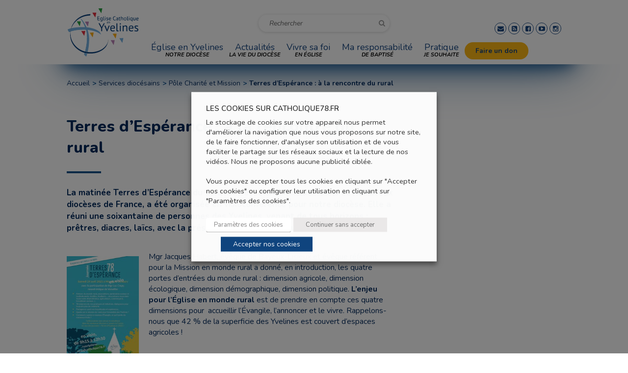

--- FILE ---
content_type: text/html; charset=UTF-8
request_url: https://www.catholique78.fr/2021/05/06/terres-desperance-a-la-rencontre-du-rural/
body_size: 23497
content:
<!doctype html>  
<html lang="fr-FR">
<head>
    <meta charset="UTF-8" />
    <meta name="viewport" content="width=device-width, initial-scale=1, maximum-scale=1, user-scalable=no" />
    <link rel="profile" href="http://gmpg.org/xfn/11">
    <link rel="pingback" href="https://www.catholique78.fr/xmlrpc.php">
    
    <!--[if lt IE 9]>
    <script src="https://www.catholique78.fr/wp-content/themes/adv-2015/javascript/html5.js"></script>
    <![endif]-->
    <meta name='robots' content='index, follow, max-image-preview:large, max-snippet:-1, max-video-preview:-1' />
	<style>img:is([sizes="auto" i], [sizes^="auto," i]) { contain-intrinsic-size: 3000px 1500px }</style>
	
	<!-- This site is optimized with the Yoast SEO plugin v26.7 - https://yoast.com/wordpress/plugins/seo/ -->
	<title>Terres d&#039;Espérance : à la rencontre du rural - Diocèse de Versailles</title>
<link data-rocket-prefetch href="https://www.gstatic.com" rel="dns-prefetch">
<link data-rocket-prefetch href="https://fonts.googleapis.com" rel="dns-prefetch">
<link data-rocket-prefetch href="https://www.google.com" rel="dns-prefetch">
<link data-rocket-prefetch href="https://www.googletagmanager.com" rel="dns-prefetch"><link rel="preload" data-rocket-preload as="image" href="https://www.catholique78.fr/wp-content/uploads/2021/05/terre-desperance-21-300x206.jpg" imagesrcset="https://www.catholique78.fr/wp-content/uploads/2021/05/terre-desperance-21-300x206.jpg 300w, https://www.catholique78.fr/wp-content/uploads/2021/05/terre-desperance-21-768x528.jpg 768w, https://www.catholique78.fr/wp-content/uploads/2021/05/terre-desperance-21.jpg 800w" imagesizes="(max-width: 300px) 100vw, 300px" fetchpriority="high">
	<meta name="description" content="La matinée Terres d’Espérance du 11 avril, vécue en simultané dans de nombreux diocèses de France, a été organisée en visioconférence pour notre diocèse." />
	<link rel="canonical" href="https://www.catholique78.fr/2021/05/06/terres-desperance-a-la-rencontre-du-rural/" />
	<meta property="og:locale" content="fr_FR" />
	<meta property="og:type" content="article" />
	<meta property="og:title" content="Terres d&#039;Espérance : à la rencontre du rural - Diocèse de Versailles" />
	<meta property="og:description" content="La matinée Terres d’Espérance du 11 avril, vécue en simultané dans de nombreux diocèses de France, a été organisée en visioconférence pour notre diocèse." />
	<meta property="og:url" content="https://www.catholique78.fr/2021/05/06/terres-desperance-a-la-rencontre-du-rural/" />
	<meta property="og:site_name" content="Diocèse de Versailles" />
	<meta property="article:publisher" content="https://www.facebook.com/catholique78.fr/" />
	<meta property="article:published_time" content="2021-05-06T08:59:41+00:00" />
	<meta property="article:modified_time" content="2024-12-06T14:05:03+00:00" />
	<meta property="og:image" content="https://www.catholique78.fr/wp-content/uploads/2021/05/terre-desperance-21.jpg" />
	<meta property="og:image:width" content="800" />
	<meta property="og:image:height" content="550" />
	<meta property="og:image:type" content="image/jpeg" />
	<meta name="author" content="Valentine Faure" />
	<meta name="twitter:card" content="summary_large_image" />
	<meta name="twitter:label1" content="Écrit par" />
	<meta name="twitter:data1" content="Valentine Faure" />
	<meta name="twitter:label2" content="Durée de lecture estimée" />
	<meta name="twitter:data2" content="4 minutes" />
	<script type="application/ld+json" class="yoast-schema-graph">{"@context":"https://schema.org","@graph":[{"@type":"Article","@id":"https://www.catholique78.fr/2021/05/06/terres-desperance-a-la-rencontre-du-rural/#article","isPartOf":{"@id":"https://www.catholique78.fr/2021/05/06/terres-desperance-a-la-rencontre-du-rural/"},"author":{"name":"Valentine Faure","@id":"https://www.catholique78.fr/#/schema/person/0a4727ded5c87cf87ce77f62ee87df42"},"headline":"Terres d&#8217;Espérance&#160;: à la rencontre du rural","datePublished":"2021-05-06T08:59:41+00:00","dateModified":"2024-12-06T14:05:03+00:00","mainEntityOfPage":{"@id":"https://www.catholique78.fr/2021/05/06/terres-desperance-a-la-rencontre-du-rural/"},"wordCount":600,"publisher":{"@id":"https://www.catholique78.fr/#organization"},"image":{"@id":"https://www.catholique78.fr/2021/05/06/terres-desperance-a-la-rencontre-du-rural/#primaryimage"},"thumbnailUrl":"https://www.catholique78.fr/wp-content/uploads/2021/05/terre-desperance-21.jpg","keywords":["rural"],"articleSection":["Actualités dans le diocèse","Charité et Mission"],"inLanguage":"fr-FR"},{"@type":"WebPage","@id":"https://www.catholique78.fr/2021/05/06/terres-desperance-a-la-rencontre-du-rural/","url":"https://www.catholique78.fr/2021/05/06/terres-desperance-a-la-rencontre-du-rural/","name":"Terres d'Espérance : à la rencontre du rural - Diocèse de Versailles","isPartOf":{"@id":"https://www.catholique78.fr/#website"},"primaryImageOfPage":{"@id":"https://www.catholique78.fr/2021/05/06/terres-desperance-a-la-rencontre-du-rural/#primaryimage"},"image":{"@id":"https://www.catholique78.fr/2021/05/06/terres-desperance-a-la-rencontre-du-rural/#primaryimage"},"thumbnailUrl":"https://www.catholique78.fr/wp-content/uploads/2021/05/terre-desperance-21.jpg","datePublished":"2021-05-06T08:59:41+00:00","dateModified":"2024-12-06T14:05:03+00:00","description":"La matinée Terres d’Espérance du 11 avril, vécue en simultané dans de nombreux diocèses de France, a été organisée en visioconférence pour notre diocèse.","breadcrumb":{"@id":"https://www.catholique78.fr/2021/05/06/terres-desperance-a-la-rencontre-du-rural/#breadcrumb"},"inLanguage":"fr-FR","potentialAction":[{"@type":"ReadAction","target":["https://www.catholique78.fr/2021/05/06/terres-desperance-a-la-rencontre-du-rural/"]}]},{"@type":"ImageObject","inLanguage":"fr-FR","@id":"https://www.catholique78.fr/2021/05/06/terres-desperance-a-la-rencontre-du-rural/#primaryimage","url":"https://www.catholique78.fr/wp-content/uploads/2021/05/terre-desperance-21.jpg","contentUrl":"https://www.catholique78.fr/wp-content/uploads/2021/05/terre-desperance-21.jpg","width":800,"height":550},{"@type":"BreadcrumbList","@id":"https://www.catholique78.fr/2021/05/06/terres-desperance-a-la-rencontre-du-rural/#breadcrumb","itemListElement":[{"@type":"ListItem","position":1,"name":"Accueil","item":"https://www.catholique78.fr/"},{"@type":"ListItem","position":2,"name":"Terres d&#8217;Espérance&#160;: à la rencontre du rural"}]},{"@type":"WebSite","@id":"https://www.catholique78.fr/#website","url":"https://www.catholique78.fr/","name":"Diocèse de Versailles","description":"Eglise catholique en Yvelines","publisher":{"@id":"https://www.catholique78.fr/#organization"},"potentialAction":[{"@type":"SearchAction","target":{"@type":"EntryPoint","urlTemplate":"https://www.catholique78.fr/?s={search_term_string}"},"query-input":{"@type":"PropertyValueSpecification","valueRequired":true,"valueName":"search_term_string"}}],"inLanguage":"fr-FR"},{"@type":"Organization","@id":"https://www.catholique78.fr/#organization","name":"Diocèse de Versailles","url":"https://www.catholique78.fr/","logo":{"@type":"ImageObject","inLanguage":"fr-FR","@id":"https://www.catholique78.fr/#/schema/logo/image/","url":"https://www.catholique78.fr/wp-content/uploads/2017/05/logo-2-2.png","contentUrl":"https://www.catholique78.fr/wp-content/uploads/2017/05/logo-2-2.png","width":440,"height":312,"caption":"Diocèse de Versailles"},"image":{"@id":"https://www.catholique78.fr/#/schema/logo/image/"},"sameAs":["https://www.facebook.com/catholique78.fr/","https://www.linkedin.com/company/diocese-de-versailles/","https://www.youtube.com/user/Catholique78"]},{"@type":"Person","@id":"https://www.catholique78.fr/#/schema/person/0a4727ded5c87cf87ce77f62ee87df42","name":"Valentine Faure","url":"https://www.catholique78.fr/author/valentine-faure/"}]}</script>
	<!-- / Yoast SEO plugin. -->


<link rel='dns-prefetch' href='//fonts.googleapis.com' />
<link rel='dns-prefetch' href='//cdn.linearicons.com' />
<link rel='stylesheet' id='wp-block-library-css' href='https://www.catholique78.fr/wp-includes/css/dist/block-library/style.min.css?ver=6.8.3' type='text/css' media='all' />
<style id='classic-theme-styles-inline-css' type='text/css'>
/*! This file is auto-generated */
.wp-block-button__link{color:#fff;background-color:#32373c;border-radius:9999px;box-shadow:none;text-decoration:none;padding:calc(.667em + 2px) calc(1.333em + 2px);font-size:1.125em}.wp-block-file__button{background:#32373c;color:#fff;text-decoration:none}
</style>
<style id='pdfemb-pdf-embedder-viewer-style-inline-css' type='text/css'>
.wp-block-pdfemb-pdf-embedder-viewer{max-width:none}

</style>
<style id='global-styles-inline-css' type='text/css'>
:root{--wp--preset--aspect-ratio--square: 1;--wp--preset--aspect-ratio--4-3: 4/3;--wp--preset--aspect-ratio--3-4: 3/4;--wp--preset--aspect-ratio--3-2: 3/2;--wp--preset--aspect-ratio--2-3: 2/3;--wp--preset--aspect-ratio--16-9: 16/9;--wp--preset--aspect-ratio--9-16: 9/16;--wp--preset--color--black: #000000;--wp--preset--color--cyan-bluish-gray: #abb8c3;--wp--preset--color--white: #ffffff;--wp--preset--color--pale-pink: #f78da7;--wp--preset--color--vivid-red: #cf2e2e;--wp--preset--color--luminous-vivid-orange: #ff6900;--wp--preset--color--luminous-vivid-amber: #fcb900;--wp--preset--color--light-green-cyan: #7bdcb5;--wp--preset--color--vivid-green-cyan: #00d084;--wp--preset--color--pale-cyan-blue: #8ed1fc;--wp--preset--color--vivid-cyan-blue: #0693e3;--wp--preset--color--vivid-purple: #9b51e0;--wp--preset--gradient--vivid-cyan-blue-to-vivid-purple: linear-gradient(135deg,rgba(6,147,227,1) 0%,rgb(155,81,224) 100%);--wp--preset--gradient--light-green-cyan-to-vivid-green-cyan: linear-gradient(135deg,rgb(122,220,180) 0%,rgb(0,208,130) 100%);--wp--preset--gradient--luminous-vivid-amber-to-luminous-vivid-orange: linear-gradient(135deg,rgba(252,185,0,1) 0%,rgba(255,105,0,1) 100%);--wp--preset--gradient--luminous-vivid-orange-to-vivid-red: linear-gradient(135deg,rgba(255,105,0,1) 0%,rgb(207,46,46) 100%);--wp--preset--gradient--very-light-gray-to-cyan-bluish-gray: linear-gradient(135deg,rgb(238,238,238) 0%,rgb(169,184,195) 100%);--wp--preset--gradient--cool-to-warm-spectrum: linear-gradient(135deg,rgb(74,234,220) 0%,rgb(151,120,209) 20%,rgb(207,42,186) 40%,rgb(238,44,130) 60%,rgb(251,105,98) 80%,rgb(254,248,76) 100%);--wp--preset--gradient--blush-light-purple: linear-gradient(135deg,rgb(255,206,236) 0%,rgb(152,150,240) 100%);--wp--preset--gradient--blush-bordeaux: linear-gradient(135deg,rgb(254,205,165) 0%,rgb(254,45,45) 50%,rgb(107,0,62) 100%);--wp--preset--gradient--luminous-dusk: linear-gradient(135deg,rgb(255,203,112) 0%,rgb(199,81,192) 50%,rgb(65,88,208) 100%);--wp--preset--gradient--pale-ocean: linear-gradient(135deg,rgb(255,245,203) 0%,rgb(182,227,212) 50%,rgb(51,167,181) 100%);--wp--preset--gradient--electric-grass: linear-gradient(135deg,rgb(202,248,128) 0%,rgb(113,206,126) 100%);--wp--preset--gradient--midnight: linear-gradient(135deg,rgb(2,3,129) 0%,rgb(40,116,252) 100%);--wp--preset--font-size--small: 13px;--wp--preset--font-size--medium: 20px;--wp--preset--font-size--large: 36px;--wp--preset--font-size--x-large: 42px;--wp--preset--spacing--20: 0.44rem;--wp--preset--spacing--30: 0.67rem;--wp--preset--spacing--40: 1rem;--wp--preset--spacing--50: 1.5rem;--wp--preset--spacing--60: 2.25rem;--wp--preset--spacing--70: 3.38rem;--wp--preset--spacing--80: 5.06rem;--wp--preset--shadow--natural: 6px 6px 9px rgba(0, 0, 0, 0.2);--wp--preset--shadow--deep: 12px 12px 50px rgba(0, 0, 0, 0.4);--wp--preset--shadow--sharp: 6px 6px 0px rgba(0, 0, 0, 0.2);--wp--preset--shadow--outlined: 6px 6px 0px -3px rgba(255, 255, 255, 1), 6px 6px rgba(0, 0, 0, 1);--wp--preset--shadow--crisp: 6px 6px 0px rgba(0, 0, 0, 1);}:where(.is-layout-flex){gap: 0.5em;}:where(.is-layout-grid){gap: 0.5em;}body .is-layout-flex{display: flex;}.is-layout-flex{flex-wrap: wrap;align-items: center;}.is-layout-flex > :is(*, div){margin: 0;}body .is-layout-grid{display: grid;}.is-layout-grid > :is(*, div){margin: 0;}:where(.wp-block-columns.is-layout-flex){gap: 2em;}:where(.wp-block-columns.is-layout-grid){gap: 2em;}:where(.wp-block-post-template.is-layout-flex){gap: 1.25em;}:where(.wp-block-post-template.is-layout-grid){gap: 1.25em;}.has-black-color{color: var(--wp--preset--color--black) !important;}.has-cyan-bluish-gray-color{color: var(--wp--preset--color--cyan-bluish-gray) !important;}.has-white-color{color: var(--wp--preset--color--white) !important;}.has-pale-pink-color{color: var(--wp--preset--color--pale-pink) !important;}.has-vivid-red-color{color: var(--wp--preset--color--vivid-red) !important;}.has-luminous-vivid-orange-color{color: var(--wp--preset--color--luminous-vivid-orange) !important;}.has-luminous-vivid-amber-color{color: var(--wp--preset--color--luminous-vivid-amber) !important;}.has-light-green-cyan-color{color: var(--wp--preset--color--light-green-cyan) !important;}.has-vivid-green-cyan-color{color: var(--wp--preset--color--vivid-green-cyan) !important;}.has-pale-cyan-blue-color{color: var(--wp--preset--color--pale-cyan-blue) !important;}.has-vivid-cyan-blue-color{color: var(--wp--preset--color--vivid-cyan-blue) !important;}.has-vivid-purple-color{color: var(--wp--preset--color--vivid-purple) !important;}.has-black-background-color{background-color: var(--wp--preset--color--black) !important;}.has-cyan-bluish-gray-background-color{background-color: var(--wp--preset--color--cyan-bluish-gray) !important;}.has-white-background-color{background-color: var(--wp--preset--color--white) !important;}.has-pale-pink-background-color{background-color: var(--wp--preset--color--pale-pink) !important;}.has-vivid-red-background-color{background-color: var(--wp--preset--color--vivid-red) !important;}.has-luminous-vivid-orange-background-color{background-color: var(--wp--preset--color--luminous-vivid-orange) !important;}.has-luminous-vivid-amber-background-color{background-color: var(--wp--preset--color--luminous-vivid-amber) !important;}.has-light-green-cyan-background-color{background-color: var(--wp--preset--color--light-green-cyan) !important;}.has-vivid-green-cyan-background-color{background-color: var(--wp--preset--color--vivid-green-cyan) !important;}.has-pale-cyan-blue-background-color{background-color: var(--wp--preset--color--pale-cyan-blue) !important;}.has-vivid-cyan-blue-background-color{background-color: var(--wp--preset--color--vivid-cyan-blue) !important;}.has-vivid-purple-background-color{background-color: var(--wp--preset--color--vivid-purple) !important;}.has-black-border-color{border-color: var(--wp--preset--color--black) !important;}.has-cyan-bluish-gray-border-color{border-color: var(--wp--preset--color--cyan-bluish-gray) !important;}.has-white-border-color{border-color: var(--wp--preset--color--white) !important;}.has-pale-pink-border-color{border-color: var(--wp--preset--color--pale-pink) !important;}.has-vivid-red-border-color{border-color: var(--wp--preset--color--vivid-red) !important;}.has-luminous-vivid-orange-border-color{border-color: var(--wp--preset--color--luminous-vivid-orange) !important;}.has-luminous-vivid-amber-border-color{border-color: var(--wp--preset--color--luminous-vivid-amber) !important;}.has-light-green-cyan-border-color{border-color: var(--wp--preset--color--light-green-cyan) !important;}.has-vivid-green-cyan-border-color{border-color: var(--wp--preset--color--vivid-green-cyan) !important;}.has-pale-cyan-blue-border-color{border-color: var(--wp--preset--color--pale-cyan-blue) !important;}.has-vivid-cyan-blue-border-color{border-color: var(--wp--preset--color--vivid-cyan-blue) !important;}.has-vivid-purple-border-color{border-color: var(--wp--preset--color--vivid-purple) !important;}.has-vivid-cyan-blue-to-vivid-purple-gradient-background{background: var(--wp--preset--gradient--vivid-cyan-blue-to-vivid-purple) !important;}.has-light-green-cyan-to-vivid-green-cyan-gradient-background{background: var(--wp--preset--gradient--light-green-cyan-to-vivid-green-cyan) !important;}.has-luminous-vivid-amber-to-luminous-vivid-orange-gradient-background{background: var(--wp--preset--gradient--luminous-vivid-amber-to-luminous-vivid-orange) !important;}.has-luminous-vivid-orange-to-vivid-red-gradient-background{background: var(--wp--preset--gradient--luminous-vivid-orange-to-vivid-red) !important;}.has-very-light-gray-to-cyan-bluish-gray-gradient-background{background: var(--wp--preset--gradient--very-light-gray-to-cyan-bluish-gray) !important;}.has-cool-to-warm-spectrum-gradient-background{background: var(--wp--preset--gradient--cool-to-warm-spectrum) !important;}.has-blush-light-purple-gradient-background{background: var(--wp--preset--gradient--blush-light-purple) !important;}.has-blush-bordeaux-gradient-background{background: var(--wp--preset--gradient--blush-bordeaux) !important;}.has-luminous-dusk-gradient-background{background: var(--wp--preset--gradient--luminous-dusk) !important;}.has-pale-ocean-gradient-background{background: var(--wp--preset--gradient--pale-ocean) !important;}.has-electric-grass-gradient-background{background: var(--wp--preset--gradient--electric-grass) !important;}.has-midnight-gradient-background{background: var(--wp--preset--gradient--midnight) !important;}.has-small-font-size{font-size: var(--wp--preset--font-size--small) !important;}.has-medium-font-size{font-size: var(--wp--preset--font-size--medium) !important;}.has-large-font-size{font-size: var(--wp--preset--font-size--large) !important;}.has-x-large-font-size{font-size: var(--wp--preset--font-size--x-large) !important;}
:where(.wp-block-post-template.is-layout-flex){gap: 1.25em;}:where(.wp-block-post-template.is-layout-grid){gap: 1.25em;}
:where(.wp-block-columns.is-layout-flex){gap: 2em;}:where(.wp-block-columns.is-layout-grid){gap: 2em;}
:root :where(.wp-block-pullquote){font-size: 1.5em;line-height: 1.6;}
</style>
<link data-minify="1" rel='stylesheet' id='gravity-bootstrap-css' href='https://www.catholique78.fr/wp-content/cache/min/1/wp-content/plugins/gravity-forms-bootstrap-3-style/gravity-forms-bootstrap.css?ver=1768382837' type='text/css' media='all' />
<link rel='stylesheet' id='responsive-lightbox-tosrus-css' href='https://www.catholique78.fr/wp-content/plugins/responsive-lightbox/assets/tosrus/jquery.tosrus.min.css?ver=2.5.0' type='text/css' media='all' />
<link data-minify="1" rel='stylesheet' id='cookie-law-info-css' href='https://www.catholique78.fr/wp-content/cache/min/1/wp-content/plugins/webtoffee-gdpr-cookie-consent/public/css/cookie-law-info-public.css?ver=1768382837' type='text/css' media='all' />
<link data-minify="1" rel='stylesheet' id='cookie-law-info-gdpr-css' href='https://www.catholique78.fr/wp-content/cache/min/1/wp-content/plugins/webtoffee-gdpr-cookie-consent/public/css/cookie-law-info-gdpr.css?ver=1768382837' type='text/css' media='all' />
<style id='cookie-law-info-gdpr-inline-css' type='text/css'>
.cli-modal-content, .cli-tab-content { background-color: #ffffff; }.cli-privacy-content-text, .cli-modal .cli-modal-dialog, .cli-tab-container p, a.cli-privacy-readmore { color: #000000; }.cli-tab-header { background-color: #f2f2f2; }.cli-tab-header, .cli-tab-header a.cli-nav-link,span.cli-necessary-caption,.cli-switch .cli-slider:after { color: #000000; }.cli-switch .cli-slider:before { background-color: #ffffff; }.cli-switch input:checked + .cli-slider:before { background-color: #ffffff; }.cli-switch .cli-slider { background-color: #e3e1e8; }.cli-switch input:checked + .cli-slider { background-color: #28a745; }.cli-modal-close svg { fill: #000000; }.cli-tab-footer .wt-cli-privacy-accept-all-btn { background-color: #00acad; color: #ffffff}.cli-tab-footer .wt-cli-privacy-accept-btn { background-color: #00acad; color: #ffffff}.cli-tab-header a:before{ border-right: 1px solid #000000; border-bottom: 1px solid #000000; }
</style>
<link data-minify="1" rel='stylesheet' id='slick-style-css' href='https://www.catholique78.fr/wp-content/cache/min/1/wp-content/themes/adv-2015/assets/slick-1.8.1/slick/slick.css?ver=1768382837' type='text/css' media='all' />
<link data-minify="1" rel='stylesheet' id='slick-theme-css' href='https://www.catholique78.fr/wp-content/cache/min/1/wp-content/themes/adv-2015/assets/slick-1.8.1/slick/slick-theme.css?ver=1768382837' type='text/css' media='all' />
<link rel='stylesheet' id='font-lato-css' href='https://fonts.googleapis.com/css?family=Lato%3A400%2C100%2C100italic%2C300%2C300italic%2C400italic%2C700%2C700italic%2C900%2C900italic&#038;ver=6.8.3' type='text/css' media='all' />
<link rel='stylesheet' id='font-montserrat-css' href='https://fonts.googleapis.com/css2?family=Montserrat%3Awght%40300%3B400%3B500%3B600%3B700&#038;display=swap&#038;ver=6.8.3' type='text/css' media='all' />
<link rel='stylesheet' id='font-roboto-css' href='https://fonts.googleapis.com/css2?family=Roboto%3Aital%2Cwght%400%2C100%3B0%2C300%3B0%2C400%3B0%2C500%3B0%2C700%3B1%2C100%3B1%2C300%3B1%2C400%3B1%2C500%3B1%2C700&#038;display=swap&#038;ver=6.8.3' type='text/css' media='all' />
<link rel='stylesheet' id='font-open-sans-css' href='https://fonts.googleapis.com/css2?family=Open+Sans%3Aital%2Cwght%400%2C300%3B0%2C400%3B0%2C600%3B0%2C700%3B1%2C300%3B1%2C400%3B1%2C600%3B1%2C700&#038;display=swap&#038;ver=6.8.3' type='text/css' media='all' />
<link rel='stylesheet' id='font-nunito-css' href='https://fonts.googleapis.com/css2?family=Nunito%3Aital%2Cwght%400%2C200%3B0%2C300%3B0%2C400%3B0%2C600%3B0%2C700%3B0%2C800%3B1%2C200%3B1%2C300%3B1%2C400%3B1%2C600%3B1%2C700%3B1%2C800&#038;display=swap&#038;ver=6.8.3' type='text/css' media='all' />
<link data-minify="1" rel='stylesheet' id='bootstrap-css' href='https://www.catholique78.fr/wp-content/cache/min/1/wp-content/themes/adv-2015/bootstrap/css/bootstrap.css?ver=1768382837' type='text/css' media='all' />
<link data-minify="1" rel='stylesheet' id='jquery.bxslider-css' href='https://www.catholique78.fr/wp-content/cache/min/1/wp-content/themes/adv-2015/bxslider/jquery.bxslider.css?ver=1768382837' type='text/css' media='all' />
<link data-minify="1" rel='stylesheet' id='jquery.fancybox-css' href='https://www.catholique78.fr/wp-content/cache/min/1/wp-content/themes/adv-2015/fancybox/source/jquery.fancybox.css?ver=1768382837' type='text/css' media='all' />
<link data-minify="1" rel='stylesheet' id='jquery.jvectormap-css' href='https://www.catholique78.fr/wp-content/cache/min/1/wp-content/themes/adv-2015/jvectormap/jquery.jvectormap-2.0.4.css?ver=1768382837' type='text/css' media='all' />
<link data-minify="1" rel='stylesheet' id='linear-icon-font-css' href='https://www.catholique78.fr/wp-content/cache/min/1/free/1.0.0/icon-font.min.css?ver=1768382837' type='text/css' media='all' />
<link data-minify="1" rel='stylesheet' id='fontawesome-css' href='https://www.catholique78.fr/wp-content/cache/min/1/wp-content/themes/adv-2015/css/font-awesome/css/font-awesome.css?ver=1768382837' type='text/css' media='all' />
<link data-minify="1" rel='stylesheet' id='jquery.selectize-css' href='https://www.catholique78.fr/wp-content/cache/min/1/wp-content/themes/adv-2015/selectize/dist/css/selectize.css?ver=1768382837' type='text/css' media='all' />
<link data-minify="1" rel='stylesheet' id='adv_footer-css' href='https://www.catholique78.fr/wp-content/cache/min/1/wp-content/themes/adv-2015/css/footer.css?ver=1768382837' type='text/css' media='all' />
<link data-minify="1" rel='stylesheet' id='adv_header-css' href='https://www.catholique78.fr/wp-content/cache/min/1/wp-content/themes/adv-2015/css/header.css?ver=1768382837' type='text/css' media='all' />
<link data-minify="1" rel='stylesheet' id='adv_style-css' href='https://www.catholique78.fr/wp-content/cache/min/1/wp-content/themes/adv-2015/css/style.css?ver=1768382837' type='text/css' media='all' />
<link data-minify="1" rel='stylesheet' id='adv_colors-css' href='https://www.catholique78.fr/wp-content/cache/min/1/wp-content/themes/adv-2015/css/colors.css?ver=1768382837' type='text/css' media='all' />
<link data-minify="1" rel='stylesheet' id='vc_articles-css' href='https://www.catholique78.fr/wp-content/cache/min/1/wp-content/themes/adv-2015/inc/vc_shortcodes/vc_articles/assets/vc_articles.css?ver=1768382837' type='text/css' media='all' />
<link data-minify="1" rel='stylesheet' id='vc_block-css' href='https://www.catholique78.fr/wp-content/cache/min/1/wp-content/themes/adv-2015/inc/vc_shortcodes/vc_block/assets/vc_block.css?ver=1768382837' type='text/css' media='all' />
<link data-minify="1" rel='stylesheet' id='vc_block_musarder-css' href='https://www.catholique78.fr/wp-content/cache/min/1/wp-content/themes/adv-2015/inc/vc_shortcodes/vc_block_musarder/assets/vc_block_musarder.css?ver=1768382837' type='text/css' media='all' />
<link data-minify="1" rel='stylesheet' id='vc_calendar-css' href='https://www.catholique78.fr/wp-content/cache/min/1/wp-content/themes/adv-2015/inc/vc_shortcodes/vc_calendar/assets/vc_calendar.css?ver=1768382837' type='text/css' media='all' />
<link data-minify="1" rel='stylesheet' id='vc_calendar_eveque-css' href='https://www.catholique78.fr/wp-content/cache/min/1/wp-content/themes/adv-2015/inc/vc_shortcodes/vc_calendar_eveque/assets/vc_calendar_eveque.css?ver=1768382837' type='text/css' media='all' />
<link data-minify="1" rel='stylesheet' id='vc_content_menu-css' href='https://www.catholique78.fr/wp-content/cache/min/1/wp-content/themes/adv-2015/inc/vc_shortcodes/vc_content_menu/assets/vc_content_menu.css?ver=1768382837' type='text/css' media='all' />
<link data-minify="1" rel='stylesheet' id='vc_custom_content-css' href='https://www.catholique78.fr/wp-content/cache/min/1/wp-content/themes/adv-2015/inc/vc_shortcodes/vc_custom_content/assets/vc_custom_content.css?ver=1768382837' type='text/css' media='all' />
<link data-minify="1" rel='stylesheet' id='vc_formations-css' href='https://www.catholique78.fr/wp-content/cache/min/1/wp-content/themes/adv-2015/inc/vc_shortcodes/vc_formations/assets/vc_formations.css?ver=1768382837' type='text/css' media='all' />
<link data-minify="1" rel='stylesheet' id='vc_menu-css' href='https://www.catholique78.fr/wp-content/cache/min/1/wp-content/themes/adv-2015/inc/vc_shortcodes/vc_menu/assets/vc_menu.css?ver=1768382837' type='text/css' media='all' />
<link data-minify="1" rel='stylesheet' id='vc_menu_slinky-css' href='https://www.catholique78.fr/wp-content/cache/min/1/wp-content/themes/adv-2015/inc/vc_shortcodes/vc_menu/assets/slinky/assets/css/jquery.slinky.css?ver=1768382837' type='text/css' media='all' />
<link data-minify="1" rel='stylesheet' id='vc_separator-css' href='https://www.catholique78.fr/wp-content/cache/min/1/wp-content/themes/adv-2015/inc/vc_shortcodes/vc_separator/assets/vc_separator.css?ver=1768382837' type='text/css' media='all' />
<link data-minify="1" rel='stylesheet' id='vc_slider-css' href='https://www.catholique78.fr/wp-content/cache/min/1/wp-content/themes/adv-2015/inc/vc_shortcodes/vc_slider/assets/vc_slider.css?ver=1768382837' type='text/css' media='all' />
<link data-minify="1" rel='stylesheet' id='vc_slider_adv-css' href='https://www.catholique78.fr/wp-content/cache/min/1/wp-content/themes/adv-2015/inc/vc_shortcodes/vc_slider_adv/assets/vc_slider_adv.css?ver=1768382837' type='text/css' media='all' />
<link data-minify="1" rel='stylesheet' id='vc_social_page-css' href='https://www.catholique78.fr/wp-content/cache/min/1/wp-content/themes/adv-2015/inc/vc_shortcodes/vc_social_page/assets/vc_social_page.css?ver=1768382837' type='text/css' media='all' />
<link data-minify="1" rel='stylesheet' id='vc_subscribe-css' href='https://www.catholique78.fr/wp-content/cache/min/1/wp-content/themes/adv-2015/inc/vc_shortcodes/vc_subscribe/assets/vc_subscribe.css?ver=1768382837' type='text/css' media='all' />
<link rel='stylesheet' id='parent-style-css' href='https://www.catholique78.fr/wp-content/themes/adv-2015/style.css?ver=6.8.3' type='text/css' media='all' />
<link data-minify="1" rel='stylesheet' id='wp_mailjet_form_builder_widget-widget-front-styles-css' href='https://www.catholique78.fr/wp-content/cache/min/1/wp-content/plugins/mailjet-for-wordpress/src/widgetformbuilder/css/front-widget.css?ver=1768382837' type='text/css' media='all' />
<script type="text/javascript" src="https://www.catholique78.fr/wp-includes/js/jquery/jquery.min.js?ver=3.7.1" id="jquery-core-js"></script>
<script type="text/javascript" src="https://www.catholique78.fr/wp-includes/js/jquery/jquery-migrate.min.js?ver=3.4.1" id="jquery-migrate-js"></script>
<script type="text/javascript" src="https://www.catholique78.fr/wp-content/plugins/responsive-lightbox/assets/dompurify/purify.min.js?ver=3.1.7" id="dompurify-js"></script>
<script type="text/javascript" id="responsive-lightbox-sanitizer-js-before">
/* <![CDATA[ */
window.RLG = window.RLG || {}; window.RLG.sanitizeAllowedHosts = ["youtube.com","www.youtube.com","youtu.be","vimeo.com","player.vimeo.com"];
/* ]]> */
</script>
<script data-minify="1" type="text/javascript" src="https://www.catholique78.fr/wp-content/cache/min/1/wp-content/plugins/responsive-lightbox/js/sanitizer.js?ver=1768382837" id="responsive-lightbox-sanitizer-js"></script>
<script type="text/javascript" src="https://www.catholique78.fr/wp-content/plugins/responsive-lightbox/assets/tosrus/jquery.tosrus.min.js?ver=2.5.0" id="responsive-lightbox-tosrus-js"></script>
<script type="text/javascript" src="https://www.catholique78.fr/wp-includes/js/underscore.min.js?ver=1.13.7" id="underscore-js"></script>
<script type="text/javascript" src="https://www.catholique78.fr/wp-content/plugins/responsive-lightbox/assets/infinitescroll/infinite-scroll.pkgd.min.js?ver=4.0.1" id="responsive-lightbox-infinite-scroll-js"></script>
<script type="text/javascript" id="responsive-lightbox-js-before">
/* <![CDATA[ */
var rlArgs = {"script":"tosrus","selector":"lightbox","customEvents":"","activeGalleries":true,"effect":"slide","infinite":true,"keys":true,"autoplay":true,"pauseOnHover":false,"timeout":4000,"pagination":true,"paginationType":"thumbnails","closeOnClick":true,"woocommerce_gallery":false,"ajaxurl":"https:\/\/www.catholique78.fr\/wp-admin\/admin-ajax.php","nonce":"9e02542d55","preview":false,"postId":947813,"scriptExtension":false};
/* ]]> */
</script>
<script data-minify="1" type="text/javascript" src="https://www.catholique78.fr/wp-content/cache/min/1/wp-content/plugins/responsive-lightbox/js/front.js?ver=1768382837" id="responsive-lightbox-js"></script>
<script type="text/javascript" id="cookie-law-info-js-extra">
/* <![CDATA[ */
var Cli_Data = {"nn_cookie_ids":["yt.innertube::requests","yt.innertube::nextId","NID","_ga","_gid","_gat_gtag_UA_20497334_1","CONSENT","_gat_gtag_UA_20497334_2","v1st","__cf_bm","lang","dmvk","sid","su_user_id","su_sid","su_sdx","client_token","access_token","refresh_token","_bc_uuid","S","OIDC","ClientId","RoutingKeyCookie","HostSwitchPrg","OptInPrg","_ma","SessionID","_gat_calameo_view","PHPSESSID","_GRECAPTCHA","ts","usprivacy","YSC","VISITOR_INFO1_LIVE","test_cookie","IDE","yt-remote-device-id","yt-remote-connected-devices","DntSession","scid","sdx"],"non_necessary_cookies":{"necessary":["PHPSESSID","cookielawinfo-checkbox-advertisement","_GRECAPTCHA","ts","usprivacy"],"functional":["v1st","__cf_bm","lang"],"performance":["dmvk","sid"],"analytics":["_ga","_gid","_gat_gtag_UA_20497334_1","CONSENT","_gat_gtag_UA_20497334_2"],"advertisement":["yt.innertube::requests","yt.innertube::nextId","NID","YSC","VISITOR_INFO1_LIVE","test_cookie","IDE","yt-remote-device-id","yt-remote-connected-devices"],"others":["su_user_id","su_sid","su_sdx","client_token","access_token","refresh_token","_bc_uuid","S","OIDC","ClientId","RoutingKeyCookie","HostSwitchPrg","OptInPrg","_ma","SessionID","_gat_calameo_view","DntSession","scid","sdx"]},"cookielist":{"necessary":{"id":1169,"status":true,"priority":0,"title":"Cookies strictement n\u00e9cessaires","strict":true,"default_state":false,"ccpa_optout":false,"loadonstart":true},"functional":{"id":1170,"status":true,"priority":5,"title":"Fonctionnel","strict":false,"default_state":false,"ccpa_optout":false,"loadonstart":false},"performance":{"id":1171,"status":true,"priority":4,"title":"Performance","strict":false,"default_state":false,"ccpa_optout":false,"loadonstart":false},"analytics":{"id":1172,"status":true,"priority":3,"title":"Mesure d\u2019audience","strict":false,"default_state":false,"ccpa_optout":false,"loadonstart":false},"advertisement":{"id":1173,"status":true,"priority":2,"title":"Publicit\u00e9","strict":false,"default_state":false,"ccpa_optout":false,"loadonstart":false},"others":{"id":1174,"status":true,"priority":1,"title":"Autres","strict":false,"default_state":false,"ccpa_optout":false,"loadonstart":false}},"ajax_url":"https:\/\/www.catholique78.fr\/wp-admin\/admin-ajax.php","current_lang":"fr","security":"2ceabe9c26","eu_countries":["GB"],"geoIP":"disabled","use_custom_geolocation_api":"","custom_geolocation_api":"https:\/\/geoip.cookieyes.com\/geoip\/checker\/result.php","consentVersion":"1","strictlyEnabled":["necessary","obligatoire","necessary"],"cookieDomain":"","privacy_length":"250","ccpaEnabled":"","ccpaRegionBased":"","ccpaBarEnabled":"","ccpaType":"gdpr","triggerDomRefresh":"","secure_cookies":""};
var log_object = {"ajax_url":"https:\/\/www.catholique78.fr\/wp-admin\/admin-ajax.php"};
/* ]]> */
</script>
<script data-minify="1" type="text/javascript" src="https://www.catholique78.fr/wp-content/cache/min/1/wp-content/plugins/webtoffee-gdpr-cookie-consent/public/js/cookie-law-info-public.js?ver=1768382837" id="cookie-law-info-js"></script>
<script data-minify="1" type="text/javascript" src="https://www.catholique78.fr/wp-content/cache/min/1/wp-content/themes/adv-2015/assets/slick-1.8.1/slick/slick.js?ver=1768382837" id="slick-script-js"></script>
<script data-minify="1" type="text/javascript" src="https://www.catholique78.fr/wp-content/cache/min/1/wp-content/themes/adv-2015/inc/vc_shortcodes/vc_block/assets/vc_block.js?ver=1768382837" id="vc_block-js"></script>
<script data-minify="1" type="text/javascript" src="https://www.catholique78.fr/wp-content/cache/min/1/wp-content/themes/adv-2015/inc/vc_shortcodes/vc_menu/assets/slinky/assets/js/jquery.slinky.js?ver=1768382837" id="vc_menu_slinky-js"></script>
<script data-minify="1" type="text/javascript" src="https://www.catholique78.fr/wp-content/cache/min/1/wp-content/themes/adv-2015/inc/vc_shortcodes/vc_menu/assets/vc_menu.js?ver=1768382837" id="vc_menu-js"></script>
<script></script><link rel="https://api.w.org/" href="https://www.catholique78.fr/wp-json/" /><link rel="alternate" title="JSON" type="application/json" href="https://www.catholique78.fr/wp-json/wp/v2/posts/947813" /><link rel="EditURI" type="application/rsd+xml" title="RSD" href="https://www.catholique78.fr/xmlrpc.php?rsd" />
<link rel='shortlink' href='https://www.catholique78.fr/?p=947813' />
<link rel="alternate" title="oEmbed (JSON)" type="application/json+oembed" href="https://www.catholique78.fr/wp-json/oembed/1.0/embed?url=https%3A%2F%2Fwww.catholique78.fr%2F2021%2F05%2F06%2Fterres-desperance-a-la-rencontre-du-rural%2F" />
<link rel="alternate" title="oEmbed (XML)" type="text/xml+oembed" href="https://www.catholique78.fr/wp-json/oembed/1.0/embed?url=https%3A%2F%2Fwww.catholique78.fr%2F2021%2F05%2F06%2Fterres-desperance-a-la-rencontre-du-rural%2F&#038;format=xml" />
<meta name="generator" content="Powered by WPBakery Page Builder - drag and drop page builder for WordPress."/>
<link rel="icon" href="https://www.catholique78.fr/wp-content/uploads/2016/01/cropped-logo-eglise-catholique-en-yvelines-32x32.png" sizes="32x32" />
<link rel="icon" href="https://www.catholique78.fr/wp-content/uploads/2016/01/cropped-logo-eglise-catholique-en-yvelines-192x192.png" sizes="192x192" />
<link rel="apple-touch-icon" href="https://www.catholique78.fr/wp-content/uploads/2016/01/cropped-logo-eglise-catholique-en-yvelines-180x180.png" />
<meta name="msapplication-TileImage" content="https://www.catholique78.fr/wp-content/uploads/2016/01/cropped-logo-eglise-catholique-en-yvelines-270x270.png" />
		<style type="text/css" id="wp-custom-css">
			/*
Vous pouvez ajouter du CSS personnalisé ici.

Cliquez sur l’icône d’aide ci-dessus pour en savoir plus.
*/
		</style>
		<noscript><style> .wpb_animate_when_almost_visible { opacity: 1; }</style></noscript>    <!-- Hotjar Tracking Code for https://www.catholique78.fr -->
    <script type="text/plain" data-cli-class="cli-blocker-script" data-cli-label="Hotjar"  data-cli-script-type="analytics" data-cli-block="true" data-cli-block-if-ccpa-optout="false" data-cli-element-position="head">
        (function(h,o,t,j,a,r){
            h.hj=h.hj||function(){(h.hj.q=h.hj.q||[]).push(arguments)};
            h._hjSettings={hjid:3823180,hjsv:6};
            a=o.getElementsByTagName('head')[0];
            r=o.createElement('script');r.async=1;
            r.src=t+h._hjSettings.hjid+j+h._hjSettings.hjsv;
            a.appendChild(r);
        })(window,document,'https://static.hotjar.com/c/hotjar-','.js?sv=');
    </script>
<meta name="generator" content="WP Rocket 3.20.3" data-wpr-features="wpr_minify_js wpr_preconnect_external_domains wpr_oci wpr_image_dimensions wpr_minify_css wpr_desktop" /></head>

<body class="wp-singular post-template-default single single-post postid-947813 single-format-standard wp-theme-adv-2015 pages page-dark-blue wpb-js-composer js-comp-ver-8.7.2 vc_responsive">
    <div  id="overlay-menu"></div>
    <a title="Eglise catholique en Yvelines" href="https://www.catholique78.fr/">
        <img id="logo-mobile"  
            alt="Logo diocèse de Versailles" 
            src="https://www.catholique78.fr/wp-content/themes/adv-2015/img/mini-logo.svg"
            width="63" height="50"/>
    </a>
    <header >
        <nav class="navbar navbar-default navbar-static-top" role="navigation">
            <div  class="container">
                <div class="navbar-header">
                    <a class="navbar-brand" title="Eglise catholique en Yvelines" href="https://www.catholique78.fr/">
                        <img src="https://www.catholique78.fr/wp-content/themes/adv-2015/img/logo.svg" 
                             alt="Logo diocèse de Versailles" 
                             width="150" height="101" />
                    </a>
                </div>

                <!--<div class="header-quote">
                    <div class="header-quote-button"><span></span></div>
                    <div class="header-quote-message">
                        <div class="header-quote-message-container">
                                                    </div>
                    </div>
                </div>-->

                <div class="header-form">
                    <form method="get" id="search_form" action="https://www.catholique78.fr">
                        <input type="text" class="text" name="s" value="" placeholder="Rechercher">
                        <button type="submit"><i class="fa fa-search"></i></button>
                    </form>
                </div>

                    <div class="custom-menu">
        <div class="open-mobile-menu">
            <div id="burger-icon"><span></span><span></span><span></span></div>
            <p>Menu</p>
        </div>
        <div class="open-mobile-search">
            <i class="fa fa-search"></i>
        </div>

                <ul>
                                                                                                                        <li class=" "><a href="#" title="Église en Yvelines">Église en Yvelines<span>Notre diocèse</span></a>
                            <ul>                                                        <li class=" "><a href="https://www.catholique78.fr/eglise-en-yvelines/le-diocese-de-versailles/"  title="Le diocèse de Versailles">Le diocèse de Versailles<span></span></a>
                                                                                                        <ul>                                                        <li class=" "><a href="https://www.catholique78.fr/eglise-en-yvelines-en-france-et-dans-le-monde/leveque-et-ses-collaborateurs/"  title="L’évêque et ses collaborateurs">L’évêque et ses collaborateurs<span></span></a>
                                                            </li>
                                                                                <li class=" "><a href="https://www.catholique78.fr/services/"  title="Les services diocésains">Les services diocésains<span></span></a>
                                                            </li>
                                                                                <li class=" "><a href="https://www.catholique78.fr/eglise-en-yvelines-en-france-et-dans-le-monde/le-diocese-de-versailles/nominations/"  title="Les nominations">Les nominations<span></span></a>
                                                            </li>
                                                                                <li class=" "><a href="https://www.catholique78.fr/eglise-en-yvelines-en-france-et-dans-le-monde/trouver-une-paroisse/"  title="Les paroisses">Les paroisses<span></span></a>
                                                            </li>
                                                                                <li class=" "><a href="https://seminaireversailles.fr/" target="_blank" title="Le séminaire diocésain">Le séminaire diocésain<span></span></a>
                                                            </li>
                                                                                <li class=" "><a href="https://www.catholique78.fr/eglise-en-yvelines-en-france-et-dans-le-monde/le-diocese-de-versailles/les-eveques/"  title="Les anciens évêques de Versailles">Les anciens évêques de Versailles<span></span></a>
                                                            </li>
                                                                                <li class=" "><a href="https://www.catholique78.fr/eglise-en-yvelines-en-france-et-dans-le-monde/annuaire-du-diocese/"  title="Annuaire">Annuaire<span></span></a>
                                                            </li>
                        </ul>                                                            </li>
                                                                                <li class=" "><a href="https://www.catholique78.fr/grandir/sengager-dans-une-mission-deglise/"  title="Nous aider, nous rejoindre">Nous aider, nous rejoindre<span></span></a>
                                                                                                        <ul>                                                        <li class=" "><a href="https://www.catholique78.fr/eglise-en-yvelines-en-france-et-dans-le-monde/emplois-et-benevolat/"  title="">Emplois et bénévolat<span> </span></a>
                                                            </li>
                                                                                <li class=" "><a href="https://www.catholique78.fr/eglise-en-yvelines/je-soutiens-laction-de-leglise/"  title="Faire un don">Faire un don<span></span></a>
                                                            </li>
                        </ul>                                                            </li>
                                                                                <li class=" "><a href="https://www.catholique78.fr/eglise-en-yvelines-en-france-et-dans-le-monde/prevenir-et-lutter-contre-les-abus/"  title="Lutter contre les abus et accompagner les victimes">Lutter contre les abus et accompagner les victimes<span></span></a>
                                                            </li>
                        </ul>                        </li>
                                                                                                                                                                                                                                                                                                                                                                                                                                                                                                            <li class=" "><a href="#" title="Actualités">Actualités<span>La vie du diocèse</span></a>
                            <ul>                                                        <li class=" "><a href="#"  title="Les thématiques d'actualité">Les thématiques d'actualité<span></span></a>
                                                                                                        <ul>                                                        <li class=" "><a href="https://www.catholique78.fr/actualites-du-diocese/actualites-vie-du-diocese/"  title="Vie du diocèse">Vie du diocèse<span></span></a>
                                                            </li>
                                                                                <li class=" "><a href="https://www.catholique78.fr/actualites-du-diocese/actualites-ils-sengagent-au-plus-pres-du-terrain/"  title="Ils s’engagent, au plus près du terrain">Ils s’engagent, au plus près du terrain<span></span></a>
                                                            </li>
                                                                                <li class=" "><a href="https://www.catholique78.fr/actualites-du-diocese/famille-enfants-et-jeunes/"  title="Famille, enfants et jeunes">Famille, enfants et jeunes<span></span></a>
                                                            </li>
                                                                                <li class=" "><a href="https://www.catholique78.fr/actualites-du-diocese/actualites-avec-les-plus-fragiles/"  title="Avec les plus fragiles">Avec les plus fragiles<span></span></a>
                                                            </li>
                                                                                <li class=" "><a href="https://www.catholique78.fr/actualites-du-diocese/ecologie-et-territoire/"  title="Ecologie et territoire">Ecologie et territoire<span></span></a>
                                                            </li>
                                                                                <li class=" "><a href="https://www.catholique78.fr/actualites-du-diocese/actualites-dialogue-avec-les-autres-croyants/"  title="Dialogue avec les autres croyants">Dialogue avec les autres croyants<span></span></a>
                                                            </li>
                                                                                <li class=" "><a href="https://www.catholique78.fr/actualites-du-diocese/art-culture-patrimoine/"  title="Art, culture, patrimoine">Art, culture, patrimoine<span></span></a>
                                                            </li>
                                                                                <li class=" "><a href="https://www.catholique78.fr/actualites-du-diocese/pape-et-eglise-en-france/"  title="Pape et Église en France">Pape et Église en France<span></span></a>
                                                            </li>
                        </ul>                                                            </li>
                                                                                <li class=" "><a href="#"  title="Cette année">Cette année<span></span></a>
                                                                                                        <ul>                                                        <li class=" "><a href="https://www.catholique78.fr/jubile-2025-pelerins-desperance/"  title="Jubilé 2025 – Pèlerins d’espérance !">Jubilé 2025 – Pèlerins d’espérance !<span></span></a>
                                                            </li>
                                                                                <li class=" "><a href="https://www.catholique78.fr/synode/"  title="Synode 2021-2024">Synode 2021-2024<span></span></a>
                                                            </li>
                                                                                <li class=" "><a href="https://www.catholique78.fr/actualites-du-diocese/sport-et-foi/"  title="">Sport et Foi<span> </span></a>
                                                            </li>
                        </ul>                                                            </li>
                                                                                <li class=" "><a href="https://www.catholique78.fr/la-vie-du-diocese/"  title="Projets diocésains passés">Projets diocésains passés<span></span></a>
                                                            </li>
                                                                                <li class=" "><a href="https://www.catholique78.fr/eglise-en-yvelines-en-france-et-dans-le-monde/leveque-et-ses-collaborateurs/paroles-de-leveque/"  title="Paroles de l’évêque">Paroles de l’évêque<span></span></a>
                                                            </li>
                                                                                <li class=" "><a href="https://www.catholique78.fr/eglise-en-yvelines/agenda-du-diocese/"  title="Les événements">Les événements<span></span></a>
                                                            </li>
                                                                                <li class=" "><a href="https://www.catholique78.fr/eglise-en-yvelines-en-france-et-dans-le-monde/actualite/newsletter/"  title="La Newsletter">La Newsletter<span></span></a>
                                                            </li>
                        </ul>                        </li>
                                                                                                                                                                                                                                                                                                                                                                                                                                                                                                                                                                                                                                                        <li class=" "><a href="#" title="Vivre sa foi">Vivre sa foi<span>EN ÉGLISE</span></a>
                            <ul>                                                        <li class=" "><a href="https://www.catholique78.fr/priercelebrer/les-sacrements/"  title="Les étapes de la vie chrétienne">Les étapes de la vie chrétienne<span></span></a>
                                                                                                        <ul>                                                        <li class=" "><a href="https://www.catholique78.fr/priercelebrer/les-sacrements/le-bapteme/"  title="Le baptême">Le baptême<span></span></a>
                                                            </li>
                                                                                <li class=" "><a href="https://www.catholique78.fr/priercelebrer/les-sacrements/leucharistie/"  title="L'Eucharistie">L'Eucharistie<span></span></a>
                                                            </li>
                                                                                <li class=" "><a href="https://www.catholique78.fr/priercelebrer/les-sacrements/la-confirmation/"  title="La confirmation">La confirmation<span></span></a>
                                                            </li>
                                                                                <li class=" "><a href="https://www.catholique78.fr/priercelebrer/les-sacrements/le-mariage/"  title="Le mariage">Le mariage<span></span></a>
                                                            </li>
                                                                                <li class=" "><a href="https://www.catholique78.fr/priercelebrer/les-sacrements/le-sacrement-de-lordre/"  title="L'ordre">L'ordre<span></span></a>
                                                            </li>
                                                                                <li class=" "><a href="https://www.catholique78.fr/priercelebrer/les-sacrements/la-reconciliation/"  title="La réconciliation">La réconciliation<span></span></a>
                                                            </li>
                                                                                <li class=" "><a href="https://www.catholique78.fr/priercelebrer/les-sacrements/le-sacrement-des-malades/"  title="">Le sacrement des malades<span> </span></a>
                                                            </li>
                                                                                <li class=" "><a href="https://www.catholique78.fr/priercelebrer/les-sacrements/les-autres-liturgies/11001-2/"  title="Les funérailles">Les funérailles<span></span></a>
                                                            </li>
                        </ul>                                                            </li>
                                                                                <li class=" "><a href="#"  title="Les temps forts de la vie de l'Église">Les temps forts de la vie de l'Église<span></span></a>
                                                                                                        <ul>                                                        <li class=" "><a href="https://www.catholique78.fr/priercelebrer/liturgie/les-fetes-catholiques/"  title="Les grandes fêtes catholiques">Les grandes fêtes catholiques<span></span></a>
                                                            </li>
                                                                                <li class=" "><a href="https://www.catholique78.fr/services/art-sacre/annee-liturgique-fil-de-lart/"  title="Année liturgique au fil du patrimoine de nos églises">Année liturgique au fil du patrimoine de nos églises<span></span></a>
                                                            </li>
                        </ul>                                                            </li>
                                                                                <li class=" "><a href="#"  title="Prier">Prier<span></span></a>
                                                                                                        <ul>                                                        <li class=" "><a href="https://www.catholique78.fr/priercelebrer/prier/les-principales-prieres-chretiennes/"  title="Les principales prières chrétiennes">Les principales prières chrétiennes<span></span></a>
                                                            </li>
                                                                                <li class=" "><a href="https://www.catholique78.fr/priercelebrer/prier/"  title="Plusieurs formes de prière">Plusieurs formes de prière<span></span></a>
                                                            </li>
                        </ul>                                                            </li>
                                                                                <li class=" "><a href="https://www.catholique78.fr/services/pelerinage/"  title="Partir en pèlerinage">Partir en pèlerinage<span></span></a>
                                                            </li>
                                                                                <li class=" "><a href="https://www.catholique78.fr/vivre-sa-foi-en-eglise/traverser-les-epreuves-dans-la-foi/"  title="">Traverser les épreuves dans la foi<span> </span></a>
                                                            </li>
                        </ul>                        </li>
                                                                                                                                                                                                                                                                                                                                                                                                                                                                                                                                                                                                                                                        <li class=" "><a href="#" title="Ma responsabilité">Ma responsabilité<span>DE BAPTISÉ</span></a>
                            <ul>                                                        <li class=" "><a href="#"  title="Une vocation religieuse ou sacerdotale ?">Une vocation religieuse ou sacerdotale ?<span></span></a>
                                                                                                        <ul>                                                        <li class=" "><a href="https://www.catholique78.fr/grandir/quelle-est-ma-vocation/"  title="Quelle est ma vocation ?">Quelle est ma vocation ?<span></span></a>
                                                            </li>
                                                                                <li class=" "><a href="https://www.youtube.com/channel/UCc_d1yOFx2FQ5kz9awAR-Sg/videos"  title="Vocations 78 : les vidéos">Vocations 78 : les vidéos<span></span></a>
                                                            </li>
                                                                                <li class=" "><a href="https://www.catholique78.fr/services/vie-consacre/"  title="">Vie Consacrée<span> </span></a>
                                                            </li>
                        </ul>                                                            </li>
                                                                                <li class=" "><a href="#"  title="S'engager">S'engager<span></span></a>
                                                                                                        <ul>                                                        <li class=" "><a href="https://www.catholique78.fr/grandir/baptises-au-coeur-de-la-societe/"  title="Baptisés au coeur de la société">Baptisés au coeur de la société<span></span></a>
                                                            </li>
                                                                                <li class=" "><a href="https://www.catholique78.fr/ma-responsabilite-de-baptise/disciples-missionnaires/"  title="">Disciples missionnaires<span> </span></a>
                                                            </li>
                                                                                <li class=" "><a href="https://www.catholique78.fr/ma-responsabilite-de-baptise/sengager-dans-une-mission-deglise/"  title="S’engager dans une mission d’Eglise">S’engager dans une mission d’Eglise<span></span></a>
                                                            </li>
                                                                                <li class=" "><a href="https://www.catholique78.fr/eglise-en-yvelines/actualite/chretiens-78/"  title="Témoignages de baptisés">Témoignages de baptisés<span></span></a>
                                                            </li>
                        </ul>                                                            </li>
                                                                                <li class=" "><a href="#"  title="Se former">Se former<span></span></a>
                                                                                                        <ul>                                                        <li class=" "><a href="https://www.catholique78.fr/services/formation/les-formations-2021-2022/"  title="Le guide des formations">Le guide des formations<span></span></a>
                                                            </li>
                                                                                <li class=" "><a href="https://www.catholique78.fr/services/centre-de-documentation-et-bibliotheque-diocesaine/"  title="Bibliothèque et Centre de doc">Bibliothèque et Centre de doc<span></span></a>
                                                            </li>
                        </ul>                                                            </li>
                        </ul>                        </li>
                                                                                                                                                                                                                                                                                                                                                                                                                                                                                                            <li class=" "><a href="#" title="Pratique">Pratique<span>JE SOUHAITE</span></a>
                            <ul>                                                        <li class="disabled-item "><a href="#"  title="Je demande...">Je demande...<span></span></a>
                                                                                                        <ul>                                                        <li class=" "><a href="https://www.catholique78.fr/demander/recevoir-le-bapteme/"  title="Le baptême">Le baptême<span></span></a>
                                                            </li>
                                                                                <li class=" "><a href="https://www.catholique78.fr/demander/demander-certificat-de-bapteme/"  title="Un certificat de baptême">Un certificat de baptême<span></span></a>
                                                            </li>
                                                                                <li class=" "><a href="https://www.catholique78.fr/demander/recevoir-leucharistie/"  title="La 1ère communion">La 1ère communion<span></span></a>
                                                            </li>
                                                                                <li class=" "><a href="https://www.catholique78.fr/demander/recevoir-la-confirmation/"  title="La confirmation">La confirmation<span></span></a>
                                                            </li>
                                                                                <li class=" "><a href="https://www.catholique78.fr/demander/recevoir-le-sacrement-du-mariage/"  title="Le mariage">Le mariage<span></span></a>
                                                            </li>
                                                                                <li class=" "><a href="https://www.catholique78.fr/priercelebrer/les-sacrements/le-sacrement-des-malades/"  title="Le sacrement des malades ">Le sacrement des malades <span></span></a>
                                                            </li>
                                                                                <li class=" "><a href="https://www.catholique78.fr/2016/03/11/11001-2/"  title="Préparer des obsèques">Préparer des obsèques<span></span></a>
                                                            </li>
                        </ul>                                                            </li>
                                                                                <li class="disabled-item "><a href="#"  title="Je souhaite...">Je souhaite...<span></span></a>
                                                                                                        <ul>                                                        <li class=" "><a href="https://www.catholique78.fr/demander/inscrire-enfant-cate-eveil-foi/"  title="Inscrire mon enfant au Caté ">Inscrire mon enfant au Caté <span></span></a>
                                                            </li>
                                                                                <li class=" "><a href="https://www.catholique78.fr/services/aep-aumonerie-de-lenseignement-public/"  title="Inscrire mon jeune à l'aumônerie">Inscrire mon jeune à l'aumônerie<span></span></a>
                                                            </li>
                                                                                <li class=" "><a href="https://www.catholique78.fr/demander/proposer-un-evenement/"  title="Proposer un événement ">Proposer un événement <span></span></a>
                                                            </li>
                                                                                <li class=" "><a href="https://www.catholique78.fr/eglise-en-yvelines-en-france-et-dans-le-monde/trouver-une-paroisse/"  title="Trouver ma paroisse ">Trouver ma paroisse <span></span></a>
                                                            </li>
                                                                                <li class=" "><a href="https://messes.info/" target="_blank" title="Trouver un horaire de messe">Trouver un horaire de messe<span></span></a>
                                                            </li>
                                                                                <li class=" "><a href="https://www.catholique78.fr/demander/se-ressourcer-lieux/"  title="Trouver un lieu de retraite">Trouver un lieu de retraite<span></span></a>
                                                            </li>
                                                                                <li class=" "><a href="https://www.catholique78.fr/grandir/le-guide-des-formations/"  title="Trouver une formation">Trouver une formation<span></span></a>
                                                            </li>
                                                                                <li class=" "><a href="https://www.catholique78.fr/demander/confier-intention-de-priere/"  title="">Confier une intention de prière<span> </span></a>
                                                            </li>
                        </ul>                                                            </li>
                        </ul>                        </li>
                                                                                                                                                                                                                                                                                                                                                                                                                                                                                                                                                                                                                                <li class="donation "><a href="https://www.catholique78.fr/services/service-ressources/pendant-le-confinement-je-continue-de-soutenir-leglise/" title="Faire un don">Faire un don<span></span></a></li>
                                                        </ul>

        <div id="menu-mobile">
            <div id="calendrier-mobile">
                
                                    <div id="carousel-calendrier-mobile" class="carousel-calendrier-mobile carousel slide" data-ride="carousel">
                        <div class="carousel-inner" role="listbox">
                                                                                                                        <div class="item active">
                                    <a href="https://www.catholique78.fr/evenement/messe-a-la-chapelle-royale-3-2-2-2-2-2-2-2-3-2-2-2-2-2-2/" title="Messe à la chapelle Royale">
                                        
                                                                                                                                                                
                                                                                                                                <strong>
                                                4 au 4 oct. 2026                                            </strong>
                                                                                <p>Messe à la chapelle Royale</p>
                                    </a>
                                </div>
                                                                                                                            <div class="item ">
                                    <a href="https://www.catholique78.fr/evenement/lourdes-2026/" title="Lourdes 2026">
                                        
                                                                                                                                                                
                                                                                                                                <strong>
                                                25 au 30 avr. 2026                                            </strong>
                                                                                <p>Lourdes 2026</p>
                                    </a>
                                </div>
                                                                                                                            <div class="item ">
                                    <a href="https://www.catholique78.fr/evenement/pelerinage-a-notre-dame-de-la-mer/" title="Pèlerinage à Notre-Dame-de-la-Mer">
                                        
                                                                                                                                                                
                                                                                                                                <strong>
                                                15 au 15 août. 2026                                            </strong>
                                                                                <p>Pèlerinage à Notre-Dame-de-la-Mer</p>
                                    </a>
                                </div>
                                                                                    </div>
                        
                        <a class="left carousel-control" href="#carousel-calendrier-mobile" role="button" data-slide="prev">
                            <i class="fa fa-chevron-left" aria-hidden="true"></i>
                        </a>
                        <a class="right carousel-control" href="#carousel-calendrier-mobile" role="button" data-slide="next">
                            <i class="fa fa-chevron-right" aria-hidden="true"></i>
                        </a>
                    </div>
                
            </div>

            <ul class="action-list">
                <li>
                    <a href="#" class="bg-blue agenda-link">
                        <i class="lnr lnr-calendar-full"></i>
                    </a>
                </li>
                <li>
                    <a href="#" class="bg-blue scroll-top">
                        <i class="lnr lnr-upload"></i>
                    </a>
                </li>
                <li>
                    <a href="#" class="bg-light-blue open-current-page-lame-link">
                        <i class="fa fa-indent"></i>
                    </a>
                </li>
                <li>
                    <a href="#">
                        <i class="fa fa-share-alt"></i>
                    </a>
                </li>
                                    <li>
                        <a href="#" class="sidebar-link">
                            <i class="fa fa-plus"></i>
                        </a>
                    </li>
                            </ul>
        </div>
    </div>

                <div class="header-social"><ul id="menu-header-social" class="menu"><li id="menu-item-1424" class="menu-item menu-item-type-custom menu-item-object-custom menu-item-1424"><a target="_blank" href="https://www.catholique78.fr/accueil/contact/" title="Envoyer un mail"><i class="fa fa-envelope"></i></a></li>
<li id="menu-item-1425" class="menu-item menu-item-type-custom menu-item-object-custom menu-item-1425"><a target="_blank" href="https://www.catholique78.fr/feed/" title="Flux RSS"><i class="fa fa-rss-square"></i></a></li>
<li id="menu-item-1426" class="menu-item menu-item-type-custom menu-item-object-custom menu-item-1426"><a target="_blank" href="https://www.facebook.com/catholique78/" title="Accéder à notre Facebook"><i class="fa fa-facebook-square"></i></a></li>
<li id="menu-item-1428" class="menu-item menu-item-type-custom menu-item-object-custom menu-item-1428"><a target="_blank" href="https://www.youtube.com/user/Catholique78" title="Accéder à notre Youtube"><i class="fa fa-youtube-play" aria-hidden="true"></i></a></li>
<li id="menu-item-951967" class="menu-item menu-item-type-custom menu-item-object-custom menu-item-951967"><a target="_blank" href="https://www.instagram.com/catholique78/" title="Instagram"><i class="fa fa-instagram" aria-hidden="true"></i></a></li>
</ul></div>            </div>
        </nav>
                <div  class="container">
            <div  class="row">
                <div class="col-md-12" >
                    <div class="box-shadow"></div>
                </div>
            </div>
        </div>
            </header>

    <script type="text/javascript">

    (function($){
        $(document).ready(function(){
            /*function initQuote(){
                $('.header-quote .header-quote-message').css('top', '-90px');
                $('.header-quote .header-quote-button').css('top', '0');
                $('#search_form').css('top', '0');
            }
            setTimeout(initQuote, 5000);

            $('.header-quote .header-quote-button span').on('click', function(){
                $('.header-quote .header-quote-message').css('top', '0');
                $('.header-quote .header-quote-button').css('top', '-50px');
                $('#search_form').css('top', '-150px');
                setTimeout(initQuote, 5000);
            });*/
        });
    })(jQuery);
    </script>

<div  class="container">
    <div  class="row">
        <div  class="col-md-12">
            <ol class="breadcrumb"><li><a href="https://www.catholique78.fr/" title="Cliquer-ici pour retourner à l'acceuil">Accueil</a></li><li><a href="https://www.catholique78.fr/services/" title="Services diocésains">Services diocésains</a></li><li><a href="https://www.catholique78.fr/services/pole-charite/" title="Pôle Charité et Mission">Pôle Charité et Mission</a></li><li class="active">Terres d&#8217;Espérance&#160;: à la rencontre du rural</li></ol>        </div>
    </div>
    <div  class="row">
        <div  class="col-md-8">
                                                <article>
        <header>
        <h1>Terres d&#8217;Espérance&#160;: à la rencontre du rural</h1>
        <hr />
                    <div class="excerpt">
                <p>La matinée Terres d’Espérance du 11 avril, vécue en simultané dans de nombreux diocèses de France, a été organisée en visioconférence pour notre diocèse. Elle a réuni une soixantaine de personnes des Yvelines, venant de tous horizons : prêtres, diacres, laïcs, avec la présence de Mgr Crepy toute la matinée.</p>
            </div>
            </header>

    <div class="content wp-editor">
        <p><a href="https://www.catholique78.fr/2021-04-25-terres-desperance-2021-en-yvelines-matinee-en-visio/" rel="attachment wp-att-946862"><img decoding="async" class="alignleft wp-image-946862 " src="https://www.catholique78.fr/wp-content/uploads/2021/03/2021-04-25-terres-desperance-2021-en-yvelines-matinee-en-visio-213x300.jpg" alt="" width="147" height="207" srcset="https://www.catholique78.fr/wp-content/uploads/2021/03/2021-04-25-terres-desperance-2021-en-yvelines-matinee-en-visio-213x300.jpg 213w, https://www.catholique78.fr/wp-content/uploads/2021/03/2021-04-25-terres-desperance-2021-en-yvelines-matinee-en-visio-726x1024.jpg 726w, https://www.catholique78.fr/wp-content/uploads/2021/03/2021-04-25-terres-desperance-2021-en-yvelines-matinee-en-visio-768x1084.jpg 768w, https://www.catholique78.fr/wp-content/uploads/2021/03/2021-04-25-terres-desperance-2021-en-yvelines-matinee-en-visio-1089x1536.jpg 1089w, https://www.catholique78.fr/wp-content/uploads/2021/03/2021-04-25-terres-desperance-2021-en-yvelines-matinee-en-visio.jpg 1168w" sizes="(max-width: 147px) 100vw, 147px" /></a>Mgr Jacques Habert, évêque de Bayeux-Lisieux et évêque référent pour la Mission en monde rural a donné, en introduction, les quatre portes d’entrées du monde rural&#160;: dimension agricole, dimension écologique, dimension démographique, dimension politique.<strong> L&#8217;enjeu pour l’Église en monde rural</strong> est de prendre en compte ces quatre dimensions pour  accueillir l’Évangile, l’annoncer et le vivre. Rappelons-nous que 42&#160;% de la superficie des Yvelines est couvert d’espaces agricoles&#160;!</p>
<h2></h2>
<h2>Une matinée d&#8217;échanges et de témoignages</h2>
<p>Cette matinée a permis de regrouper des visages très variés du diocèse heureux d&#8217;échanger même virtuellement. Les témoignages et le fait que Mgr Crépy connaisse bien le sujet du monde du rural ont été très stimulants.<a href="https://www.catholique78.fr/2021/05/06/terres-desperance-a-la-rencontre-du-rural/terre-desperance-21/" rel="attachment wp-att-947910"><img fetchpriority="high" decoding="async" class="alignright wp-image-947910 size-medium" src="https://www.catholique78.fr/wp-content/uploads/2021/05/terre-desperance-21-300x206.jpg" alt="" width="300" height="206" srcset="https://www.catholique78.fr/wp-content/uploads/2021/05/terre-desperance-21-300x206.jpg 300w, https://www.catholique78.fr/wp-content/uploads/2021/05/terre-desperance-21-768x528.jpg 768w, https://www.catholique78.fr/wp-content/uploads/2021/05/terre-desperance-21.jpg 800w" sizes="(max-width: 300px) 100vw, 300px" /></a></p>
<p>Un jeune agriculteur a témoigné de son parcours de vie et du rapport entre foi et agriculture. Quatre lignes fortes de son témoignage nous ont marqués&#160;: la confiance, la coopération avec Dieu créateur, la contemplation et l’action de grâce. Un diacre a réagi à chaud suite à ce témoignage sur le fil de conversation&#160;: «&#160;<em>quand on sème et quand on s’aime, on fait l’expérience de Dieu</em>&#160;».</p>
<p>Les participants se sont inscrits dans huit <strong>ateliers</strong> en petits groupes sur des thèmes aussi variés que&#160;:</p>
<p>VOUS AVEZ DIT &#8230; NEO-RURAUX&#160;? &gt;&gt; Choisir d&#8217;habiter la campagne&#160;: attentes, difficultés, ressources &#8230;</p>
<p>L&#8217;ÉGLISE RURALE AUX RACINES DE NOS FAMILLES &gt;&gt; et la mission continue en “Foyer d’Accueil” dans les Yvelines</p>
<p>LE PATRIMOINE DE NOS EGLISES DE CAMPAGNE &gt;&gt;Mémoire et vie locale</p>
<p>FRATERNITE ET ISOLEMENT &gt;&gt; Comment vivre en rural “l’option préférentielle pour (avec) les pauvres”&#160;?</p>
<h2>Quel terreau pour les semailles&#160;?</h2>
<p>Parmi les <strong>convictions</strong> qui ont été partagées, on peut retenir l&#8217;importance à accorder à la visibilité du monde rural et sa spécificité, la joie d’exercer le métier d’agriculteur, des temps et lieux de rencontre à privilégier, le lien entre populations différentes à créer ou renforcer, la présence d&#8217;acteurs missionnaires dans le monde rural qui permet de réveiller la Joie de l’Evangile.</p>
<p>Des <strong>difficultés</strong> ont été relevées comme la multiplicité des lieux de culte et des lieux de vie, les agriculteurs pointés du doigt par les citadins, des moyens inégaux dans le diocèse et la nécessité de sortir du seul critère &#8220;du chiffre&#8221; pour percevoir la fécondité d’une action pastorale.</p>
<p><strong>Mgr Luc Crepy</strong> a écouté avec bienveillance les interpellations des groupes tout en donnant des perspectives. Il a rappelé que l’Eglise est un lieu qui peut mettre autour de la table des personnes différentes, dans un esprit de communion et de fraternité. Il souhaite approfondir les enjeux de la piété populaire qui est un lieu de croisement entre le monde rural et les citadins. Il estime aussi que la question écologique dans sa dimension intégrale peut être un pont entre le rural et l’urbain. L’évêque est là pour encourager et soutenir, a-t-il conclu&#160;: «&#160;<em> invitez-moi et je viendrai vous soutenir&#160;!</em>&#160;»</p>
<p><strong>La délégation Yvelines de Terres d’Espérance</strong> (Père Jacques Noah Bikoe, Père Pierre Bothuan, Colette Courteaud, Marie-Julia Fauché, Sybille Marchand, Marie-Jo Plançon, Déborah Sinault) a désormais la mission de préparer la <strong>rencontre nationale de 2022</strong>, de poursuivre la réflexion et de lancer des pistes d’action.</p>
<p style="text-align: right;">Père Jacques Noah Bikoe et Christine Bouvet</p>
    </div>
    
        
    <footer>
        <div  class="row">
            <div  class="col-md-12">
                    <ul class="social-buttons text-right list-inline list-unstyled">
        <li>
            <a href="https://www.facebook.com/sharer/sharer.php?u=https://www.catholique78.fr/2021/05/06/terres-desperance-a-la-rencontre-du-rural/" rel="nofollow" title="Partager cette page sur Facebook" class="popup">
                <i class="fa fa-facebook"></i>Facebook            </a>
        </li>
        <li>
            <a href="https://plus.google.com/share?url=https://www.catholique78.fr/2021/05/06/terres-desperance-a-la-rencontre-du-rural/" rel="nofollow" title="Partager cette page sur Google+" class="popup">
                <i class="fa fa-google-plus"></i>Google +            </a>
        <li>
            <a href="https://twitter.com/intent/tweet?source=webclient&amp;original_referer=https://www.catholique78.fr/2021/05/06/terres-desperance-a-la-rencontre-du-rural/&amp;text=Terres d&#8217;Espérance&#160;: à la rencontre du rural&amp;url=https://www.catholique78.fr/2021/05/06/terres-desperance-a-la-rencontre-du-rural/" rel="nofollow" title="Partager cette page sur Twitter" class="popup">
                <i class="fa fa-twitter"></i>Twitter            </a>
        </li>
    </ul>
    <script type="text/javascript">
        jQuery(document).ready(function() {
            jQuery('.popup').click(function(event)
            {
                event.preventDefault();
                var height = 300;
                var width = 600;
                var top = Math.round(($(window).height()/2) - (height/2));
                var left = Math.round(($(window).width()/2) - (width/2));
                window.open($(this).attr("href"), "popupWindow", "width="+width+",height="+height+",top="+top+",left="+left+",scrollbars=yes");
            });
        });
    </script>
                </div>
        </div>

        
    </footer>
</article>                	
                    </div>

        <div  class="col-md-4">
            <div id="sidebar">
</div>        </div>
    </div>
</div>

<footer  class="container footer">
    <div  class="row">
        <div  class="col-md-offset-6 col-md-6">
            <hr class="light-blue" />
        </div>
    </div>
    <div  class="row">
        <div class="col-md-12">
            <hr class="dark-blue" />
        </div>
    </div>

    <div  class="footer-content">
        <div class="row">
            <div class="col-md-6 col-sm-8 col-xs-12">
                <div id="container-menu-footer" class="menu-pied-de-page-container"><ul id="menu-footer" class="menu"><li id="menu-item-1316" class="menu-item menu-item-type-post_type menu-item-object-page menu-item-1316"><a href="https://www.catholique78.fr/contact/">Contact</a></li>
<li id="menu-item-1321" class="menu-item menu-item-type-post_type menu-item-object-page menu-item-1321"><a href="https://www.catholique78.fr/mentions-legales/">Mentions légales et CGU</a></li>
<li id="menu-item-797324" class="menu-item menu-item-type-post_type menu-item-object-page menu-item-privacy-policy menu-item-797324"><a rel="privacy-policy" href="https://www.catholique78.fr/politique-de-confidentialite/">Politique de confidentialité</a></li>
<li id="menu-item-797946" class="menu-item menu-item-type-post_type menu-item-object-page menu-item-797946"><a href="https://www.catholique78.fr/politique-de-gestion-des-cookies/">Politique de gestion des cookies</a></li>
<li id="menu-item-162388" class="menu-item menu-item-type-post_type menu-item-object-page menu-item-162388"><a href="https://www.catholique78.fr/plan-du-site/">Plan du site</a></li>
<li id="menu-item-110944" class="menu-item menu-item-type-custom menu-item-object-custom menu-item-110944"><a href="http://extranet.catholique78.fr/">Aller sur l&#8217;Extranet</a></li>
</ul></div>            </div>
            <div class="col-md-push-1 col-md-5 col-sm-4 col-xs-12">
                <ul class="contact-informations">
                    <li><strong>Evêché de Versailles</strong></li>
                    <li>16, rue de Monseigneur Gibier</li>
                    <li>78000 Versailles</li>
                    <li>Tel: 01 30 97 67 60</li>
                </ul>
            </div>
        </div>

        <div  class="col-12 bottom-footer-infos">
            <p>© 2021 - Diocèse de Versailles</p>
        </div>
    </div>
    
    <div  id="agenda-mobile">
        <div class="container">
            <div class="row">
                <h3>
                    <i class="lnr lnr-calendar-full"></i> 
                    Agenda                    <i class="fa fa-chevron-left pull-right close-panel"></i> 
                </h3>
            </div>

                        <div class="row">
                                                                            <div class="col-md-12 active">
                    <div class="evenement">
                        <h4>
                            Journée pour les veufs et veuves et conférence de Martin Steffens                            <small>
                                                                                                                                
                                                                                                <p class="date">
                                                                                                                <span class="bold">Du  </span>
                                                                        <span class="bold">01</span> février                                                                                                            au  <span class="bold">01</span> février                                                                        <span class="light">2026</span>                                </p>
                                                            </small>
                        </h4>
                        <a href="https://www.catholique78.fr/evenement/journee-diocesaine-et-conference-pour-les-veufs-et-veuves/" class="btn btn-primary pull-right" title="Journée pour les veufs et veuves et conférence de Martin Steffens">Voir l'événement</a>
                        <div class="clearfix"></div>
                    </div>
                </div>
                                                                <div class="col-md-12 ">
                    <div class="evenement">
                        <h4>
                            Retraite d’initiation aux Exercices Spirituels &#8211; pour les jeunes 20-30 ans                            <small>
                                                                                                                                
                                                                                                <p class="date">
                                                                                                                <span class="bold">Du  </span>
                                                                        <span class="bold">26</span> janvier                                                                                                            au  <span class="bold">26</span> janvier                                                                        <span class="light">2026</span>                                </p>
                                                            </small>
                        </h4>
                        <a href="https://www.catholique78.fr/evenement/retraite-dinitiation-aux-exercices-spirituels-pour-les-jeunes-20-30-ans/" class="btn btn-primary pull-right" title="Retraite d’initiation aux Exercices Spirituels &#8211; pour les jeunes 20-30 ans">Voir l'événement</a>
                        <div class="clearfix"></div>
                    </div>
                </div>
                                                                <div class="col-md-12 ">
                    <div class="evenement">
                        <h4>
                            Ecouter&#160;: un chemin pour la rencontre 1                            <small>
                                                                                                                                
                                                                                                <p class="date">
                                                                                                                <span class="bold">Du  </span>
                                                                        <span class="bold">02</span> février                                                                                                            au  <span class="bold">02</span> février                                                                        <span class="light">2026</span>                                </p>
                                                            </small>
                        </h4>
                        <a href="https://www.catholique78.fr/evenement/ecouter-un-chemin-pour-la-rencontre-1/" class="btn btn-primary pull-right" title="Ecouter&#160;: un chemin pour la rencontre 1">Voir l'événement</a>
                        <div class="clearfix"></div>
                    </div>
                </div>
                                                                <div class="col-md-12 ">
                    <div class="evenement">
                        <h4>
                            Retraite d’initiation aux Exercices Spirituels pour les jeunes 20-30 ans                            <small>
                                                                                                                                
                                                                                                <p class="date">
                                                                                                                <span class="bold">Du  </span>
                                                                        <span class="bold">09</span> février                                                                                                            au  <span class="bold">09</span> février                                                                        <span class="light">2026</span>                                </p>
                                                            </small>
                        </h4>
                        <a href="https://www.catholique78.fr/evenement/retraite-dinitiation-aux-exercices-spirituels-pour-les-jeunes-20-30-ans-2/" class="btn btn-primary pull-right" title="Retraite d’initiation aux Exercices Spirituels pour les jeunes 20-30 ans">Voir l'événement</a>
                        <div class="clearfix"></div>
                    </div>
                </div>
                                                                <div class="col-md-12 ">
                    <div class="evenement">
                        <h4>
                            Pèlerinage pour vénérer la Couronne d’épines                            <small>
                                                                                                                                
                                                                                                <p class="date">
                                                                                                                <span class="bold">Du  </span>
                                                                        <span class="bold">20</span> mars                                                                                                            au  <span class="bold">20</span> mars                                                                        <span class="light">2026</span>                                </p>
                                                            </small>
                        </h4>
                        <a href="https://www.catholique78.fr/evenement/pelerinage-pour-venerer-la-couronne-depines/" class="btn btn-primary pull-right" title="Pèlerinage pour vénérer la Couronne d’épines">Voir l'événement</a>
                        <div class="clearfix"></div>
                    </div>
                </div>
                                                        </div>
        </div>
    </div>
</footer>
<script type="speculationrules">
{"prefetch":[{"source":"document","where":{"and":[{"href_matches":"\/*"},{"not":{"href_matches":["\/wp-*.php","\/wp-admin\/*","\/wp-content\/uploads\/*","\/wp-content\/*","\/wp-content\/plugins\/*","\/wp-content\/themes\/adv-2015\/*","\/*\\?(.+)"]}},{"not":{"selector_matches":"a[rel~=\"nofollow\"]"}},{"not":{"selector_matches":".no-prefetch, .no-prefetch a"}}]},"eagerness":"conservative"}]}
</script>
<div class="wt-cli-cookie-bar-container" data-nosnippet="true"><!--googleoff: all--><div id="cookie-law-info-bar" role="dialog" aria-live="polite" aria-label="cookieconsent" aria-describedby="wt-cli-cookie-banner" data-cli-geo-loc="0" style="text-align:left; padding:15px 30px; border-color:rgb(51, 51, 51);" class="wt-cli-cookie-bar"><div class="cli-wrapper"><h5 role="heading" aria-level="5" tabindex="0" id="wt-cli-cookie-banner-title" style="display:block; background-color:rgba(0, 0, 0, 0); color:rgb(51, 51, 51); border-color:rgb(51, 51, 51); font-weight:600; font-size:15px;">LES COOKIES SUR CATHOLIQUE78.FR</h5><span id="wt-cli-cookie-banner"><div class="cli-bar-container cli-style-v2"><div class="cli-bar-message">Le stockage de cookies sur votre appareil nous permet d'améliorer la navigation que nous vous proposons sur notre site, de le faire fonctionner, d'analyser son utilisation et de vous faciliter le partage sur les réseaux sociaux et la lecture de nos vidéos. Nous ne proposons aucune publicité ciblée.<br><br />
Vous pouvez accepter tous les cookies en cliquant sur "Accepter nos cookies" ou configurer leur utilisation en cliquant sur "Paramètres des cookies".</div><br />
<div class="cli-bar-btn_container"><a id="wt-cli-settings-btn" tabindex="0" role='button' style="border-bottom:1px solid; text-decoration:none;" class="wt-cli-element medium cli-plugin-button cli-plugin-main-button cli_settings_button" >Paramètres des cookies</a><a id="wt-cli-reject-btn" tabindex="0" role='button' style="margin:5px 5px 5px 5px; border-radius:0; padding:8px 25px 8px 25px;"  class="wt-cli-element medium cli-plugin-button cli-plugin-main-button cookie_action_close_header_reject cli_action_button"  data-cli_action="reject">Continuer sans accepter</a><a id="wt-cli-accept-all-btn" tabindex="0" role='button' style="margin:5px 5px 5px 30px; border-radius:0; padding:8px 25px 8px 25px;" data-cli_action="accept_all"  class="wt-cli-element large cli-plugin-button wt-cli-accept-all-btn cookie_action_close_header cli_action_button" >Accepter nos cookies</a></div></div></span></div></div><div tabindex="0" id="cookie-law-info-again" style="display:none;"><span id="cookie_hdr_showagain">Manage consent</span></div><div class="cli-modal" id="cliSettingsPopup" role="dialog" aria-labelledby="wt-cli-privacy-title" tabindex="-1" aria-hidden="true">
  <div class="cli-modal-dialog" role="document">
    <div class="cli-modal-content cli-bar-popup">
      <button aria-label="Fermer" type="button" class="cli-modal-close" id="cliModalClose">
      <svg class="" viewBox="0 0 24 24"><path d="M19 6.41l-1.41-1.41-5.59 5.59-5.59-5.59-1.41 1.41 5.59 5.59-5.59 5.59 1.41 1.41 5.59-5.59 5.59 5.59 1.41-1.41-5.59-5.59z"></path><path d="M0 0h24v24h-24z" fill="none"></path></svg>
      <span class="wt-cli-sr-only">Fermer</span>
      </button>
        <div class="cli-modal-body">

    <div class="wt-cli-element cli-container-fluid cli-tab-container">
        <div class="cli-row">
                            <div class="cli-col-12 cli-align-items-stretch cli-px-0">
                    <div class="cli-privacy-overview">
                        <h4 id='wt-cli-privacy-title'>Confidentialité</h4>                        <div class="cli-privacy-content">
                            <div class="cli-privacy-content-text">Ce site web utilise des cookies pour améliorer votre expérience lorsque vous naviguez sur le site. Parmi ces cookies, les cookies classés comme nécessaires sont stockés sur votre navigateur car ils sont essentiels au fonctionnement des fonctionnalités de base du site. Nous utilisons également des cookies tiers qui nous aident à analyser et à comprendre comment vous utilisez ce site. Ces cookies ne seront stockés dans votre navigateur qu'avec votre consentement. Vous avez également la possibilité de désactiver ces cookies. Mais la désactivation de certains de ces cookies peut avoir un effet sur votre expérience de navigation.</div>
                        </div>
                        <a id="wt-cli-privacy-readmore"  tabindex="0" role="button" class="cli-privacy-readmore" data-readmore-text="Afficher plus" data-readless-text="Afficher moins"></a>                    </div>
                </div>
                        <div class="cli-col-12 cli-align-items-stretch cli-px-0 cli-tab-section-container" role="tablist">

                
                                    <div class="cli-tab-section">
                        <div class="cli-tab-header">
                            <a id="wt-cli-tab-link-necessary" tabindex="0" role="tab" aria-expanded="false" aria-describedby="wt-cli-tab-necessary" aria-controls="wt-cli-tab-necessary" class="cli-nav-link cli-settings-mobile" data-target="necessary" data-toggle="cli-toggle-tab">
                                Cookies strictement nécessaires                            </a>
                                                                                        <div class="wt-cli-necessary-checkbox">
                                    <input type="checkbox" class="cli-user-preference-checkbox" id="wt-cli-checkbox-necessary" aria-label="Cookies strictement nécessaires" data-id="checkbox-necessary" checked="checked" />
                                    <label class="form-check-label" for="wt-cli-checkbox-necessary"> Cookies strictement nécessaires </label>
                                </div>
                                <span class="cli-necessary-caption">
                                    Toujours activé                                </span>
                                                    </div>
                        <div class="cli-tab-content">
                            <div id="wt-cli-tab-necessary" tabindex="0" role="tabpanel" aria-labelledby="wt-cli-tab-link-necessary" class="cli-tab-pane cli-fade" data-id="necessary">
                            <div class="wt-cli-cookie-description">Notre site utilise des cookies nécessaires à son bon fonctionnement qui ne peuvent pas être désactivés et qui sont donc exemptés d'autorisation. Ces cookies ne stockent aucune information d’identification personnelle.
<table class="wt-cli-element cookielawinfo-row-cat-table cookielawinfo-winter"><thead><tr><th scope="col" class="cookielawinfo-column-1">Cookie</th><th scope="col" class="cookielawinfo-column-3">Durée</th><th scope="col" class="cookielawinfo-column-4">Description</th></tr></thead><tbody><tr class="cookielawinfo-row"><td class="cookielawinfo-column-1">_GRECAPTCHA</td><td class="cookielawinfo-column-3">5 months 27 days</td><td class="cookielawinfo-column-4">Ce cookie est défini par le service Google recaptcha pour identifier les robots afin de protéger le site web contre les attaques de spam malveillantes.</td></tr><tr class="cookielawinfo-row"><td class="cookielawinfo-column-1">cookielawinfo-checkbox-advertisement</td><td class="cookielawinfo-column-3">1 year</td><td class="cookielawinfo-column-4">Défini par le plugin GDPR Cookie Consent, ce cookie est utilisé pour enregistrer le consentement de l'utilisateur pour les cookies de la catégorie « Publicité ».</td></tr><tr class="cookielawinfo-row"><td class="cookielawinfo-column-1">cookielawinfo-checkbox-analytics</td><td class="cookielawinfo-column-3">11 months</td><td class="cookielawinfo-column-4">Ce cookie est défini par le plugin GDPR Cookie Consent. Le cookie est utilisé pour stocker le consentement de l'utilisateur pour les cookies dans la catégorie « Analytics ».</td></tr><tr class="cookielawinfo-row"><td class="cookielawinfo-column-1">cookielawinfo-checkbox-functional</td><td class="cookielawinfo-column-3">11 months</td><td class="cookielawinfo-column-4">Le cookie est défini par le consentement des cookies GDPR pour enregistrer le consentement de l'utilisateur pour les cookies dans la catégorie « Fonctionnel ».</td></tr><tr class="cookielawinfo-row"><td class="cookielawinfo-column-1">cookielawinfo-checkbox-necessary</td><td class="cookielawinfo-column-3">11 months</td><td class="cookielawinfo-column-4">Ce cookie est défini par le plugin GDPR Cookie Consent. Les cookies sont utilisés pour stocker le consentement de l'utilisateur pour les cookies dans la catégorie « Nécessaire ».</td></tr><tr class="cookielawinfo-row"><td class="cookielawinfo-column-1">cookielawinfo-checkbox-others</td><td class="cookielawinfo-column-3">11 months</td><td class="cookielawinfo-column-4">Ce cookie est défini par le plugin GDPR Cookie Consent. Le cookie est utilisé pour stocker le consentement de l'utilisateur pour les cookies dans la catégorie "Autre".</td></tr><tr class="cookielawinfo-row"><td class="cookielawinfo-column-1">cookielawinfo-checkbox-performance</td><td class="cookielawinfo-column-3">11 months</td><td class="cookielawinfo-column-4">Ce cookie est défini par le plugin GDPR Cookie Consent. Le cookie est utilisé pour stocker le consentement de l'utilisateur pour les cookies dans la catégorie « Performance ».</td></tr><tr class="cookielawinfo-row"><td class="cookielawinfo-column-1">PHPSESSID</td><td class="cookielawinfo-column-3">session</td><td class="cookielawinfo-column-4">Ce cookie est natif des applications PHP. Le cookie est utilisé pour stocker et identifier l'ID de session unique d'un utilisateur dans le but de gérer la session utilisateur sur le site web. Le cookie est un cookie de session et est supprimé lorsque toutes les fenêtres du navigateur sont fermées.</td></tr><tr class="cookielawinfo-row"><td class="cookielawinfo-column-1">ts</td><td class="cookielawinfo-column-3">1 year 1 month 1 hour</td><td class="cookielawinfo-column-4">PayPal définit ce cookie pour permettre des transactions sécurisées via PayPal.</td></tr><tr class="cookielawinfo-row"><td class="cookielawinfo-column-1">usprivacy</td><td class="cookielawinfo-column-3">1 year 1 month</td><td class="cookielawinfo-column-4">This is a consent cookie set by Dailymotion to store the CCPA consent string (mandatory information about an end-user being or not being a California consumer and exercising or not exercising its statutory right).</td></tr><tr class="cookielawinfo-row"><td class="cookielawinfo-column-1">viewed_cookie_policy</td><td class="cookielawinfo-column-3">11 months</td><td class="cookielawinfo-column-4">Le cookie est défini par le plugin GDPR Cookie Consent et est utilisé pour stocker si l'utilisateur a consenti ou non à l'utilisation de cookies. Il ne stocke aucune donnée personnelle.</td></tr></tbody></table></div>
                            </div>
                        </div>
                    </div>
                                    <div class="cli-tab-section">
                        <div class="cli-tab-header">
                            <a id="wt-cli-tab-link-functional" tabindex="0" role="tab" aria-expanded="false" aria-describedby="wt-cli-tab-functional" aria-controls="wt-cli-tab-functional" class="cli-nav-link cli-settings-mobile" data-target="functional" data-toggle="cli-toggle-tab">
                                Fonctionnel                            </a>
                                                                                        <div class="cli-switch">
                                    <input type="checkbox" class="cli-user-preference-checkbox"  id="wt-cli-checkbox-functional" aria-label="functional" data-id="checkbox-functional" role="switch" aria-controls="wt-cli-tab-link-functional" aria-labelledby="wt-cli-tab-link-functional"  />
                                    <label for="wt-cli-checkbox-functional" class="cli-slider" data-cli-enable="Activée" data-cli-disable="Désactivée"><span class="wt-cli-sr-only">functional</span></label>
                                </div>
                                                    </div>
                        <div class="cli-tab-content">
                            <div id="wt-cli-tab-functional" tabindex="0" role="tabpanel" aria-labelledby="wt-cli-tab-link-functional" class="cli-tab-pane cli-fade" data-id="functional">
                            <div class="wt-cli-cookie-description">Les cookies fonctionnels permettent au site d’enregistrer vos préférences. Si vous bloquez ces cookies, certains services peuvent être touchés et nous ne pouvons pas vous garantir un confort d’utilisation optimal lors de votre visite.
<table class="wt-cli-element cookielawinfo-row-cat-table cookielawinfo-winter"><thead><tr><th scope="col" class="cookielawinfo-column-1">Cookie</th><th scope="col" class="cookielawinfo-column-3">Durée</th><th scope="col" class="cookielawinfo-column-4">Description</th></tr></thead><tbody><tr class="cookielawinfo-row"><td class="cookielawinfo-column-1">__cf_bm</td><td class="cookielawinfo-column-3">30 minutes</td><td class="cookielawinfo-column-4">Ce cookie, défini par Cloudflare, est utilisé pour prendre en charge Cloudflare Bot Management.</td></tr><tr class="cookielawinfo-row"><td class="cookielawinfo-column-1">lang</td><td class="cookielawinfo-column-3">session</td><td class="cookielawinfo-column-4">Ce cookie est utilisé pour stocker les préférences linguistiques d'un utilisateur afin de proposer du contenu dans cette langue stockée la prochaine fois que l'utilisateur visitera le site web.</td></tr><tr class="cookielawinfo-row"><td class="cookielawinfo-column-1">v1st</td><td class="cookielawinfo-column-3">1 year 1 month</td><td class="cookielawinfo-column-4">Le cookie v1st est défini par TripAdvisor pour collecter des informations sur la façon dont les visiteurs utilisent le site Web, en affichant les avis des utilisateurs, les récompenses et les informations reçues sur la communauté TripAdvisor.</td></tr></tbody></table></div>
                            </div>
                        </div>
                    </div>
                                    <div class="cli-tab-section">
                        <div class="cli-tab-header">
                            <a id="wt-cli-tab-link-performance" tabindex="0" role="tab" aria-expanded="false" aria-describedby="wt-cli-tab-performance" aria-controls="wt-cli-tab-performance" class="cli-nav-link cli-settings-mobile" data-target="performance" data-toggle="cli-toggle-tab">
                                Performance                            </a>
                                                                                        <div class="cli-switch">
                                    <input type="checkbox" class="cli-user-preference-checkbox"  id="wt-cli-checkbox-performance" aria-label="performance" data-id="checkbox-performance" role="switch" aria-controls="wt-cli-tab-link-performance" aria-labelledby="wt-cli-tab-link-performance"  />
                                    <label for="wt-cli-checkbox-performance" class="cli-slider" data-cli-enable="Activée" data-cli-disable="Désactivée"><span class="wt-cli-sr-only">performance</span></label>
                                </div>
                                                    </div>
                        <div class="cli-tab-content">
                            <div id="wt-cli-tab-performance" tabindex="0" role="tabpanel" aria-labelledby="wt-cli-tab-link-performance" class="cli-tab-pane cli-fade" data-id="performance">
                            <div class="wt-cli-cookie-description">Les cookies de performance sont utilisés pour comprendre et analyser les indices de performance clés du site, ce qui contribue à offrir une meilleure expérience utilisateur aux visiteurs.
<table class="wt-cli-element cookielawinfo-row-cat-table cookielawinfo-winter"><thead><tr><th scope="col" class="cookielawinfo-column-1">Cookie</th><th scope="col" class="cookielawinfo-column-3">Durée</th><th scope="col" class="cookielawinfo-column-4">Description</th></tr></thead><tbody><tr class="cookielawinfo-row"><td class="cookielawinfo-column-1">dmvk</td><td class="cookielawinfo-column-3">session</td><td class="cookielawinfo-column-4">Le cookie dmvk est défini par Dailymotion pour enregistrer des données sur le comportement des visiteurs sur le site web.</td></tr><tr class="cookielawinfo-row"><td class="cookielawinfo-column-1">sid</td><td class="cookielawinfo-column-3">past</td><td class="cookielawinfo-column-4">Ce cookie est très courant et est utilisé pour la gestion de l'état de la session.</td></tr></tbody></table></div>
                            </div>
                        </div>
                    </div>
                                    <div class="cli-tab-section">
                        <div class="cli-tab-header">
                            <a id="wt-cli-tab-link-analytics" tabindex="0" role="tab" aria-expanded="false" aria-describedby="wt-cli-tab-analytics" aria-controls="wt-cli-tab-analytics" class="cli-nav-link cli-settings-mobile" data-target="analytics" data-toggle="cli-toggle-tab">
                                Mesure d’audience                            </a>
                                                                                        <div class="cli-switch">
                                    <input type="checkbox" class="cli-user-preference-checkbox"  id="wt-cli-checkbox-analytics" aria-label="analytics" data-id="checkbox-analytics" role="switch" aria-controls="wt-cli-tab-link-analytics" aria-labelledby="wt-cli-tab-link-analytics"  />
                                    <label for="wt-cli-checkbox-analytics" class="cli-slider" data-cli-enable="Activée" data-cli-disable="Désactivée"><span class="wt-cli-sr-only">analytics</span></label>
                                </div>
                                                    </div>
                        <div class="cli-tab-content">
                            <div id="wt-cli-tab-analytics" tabindex="0" role="tabpanel" aria-labelledby="wt-cli-tab-link-analytics" class="cli-tab-pane cli-fade" data-id="analytics">
                            <div class="wt-cli-cookie-description">Nous analysons les statistiques de fréquentation du site pour l’améliorer et vous proposer des contenus pertinents. Toutes les informations recueillies par ces cookies sont anonymes.
<table class="wt-cli-element cookielawinfo-row-cat-table cookielawinfo-winter"><thead><tr><th scope="col" class="cookielawinfo-column-1">Cookie</th><th scope="col" class="cookielawinfo-column-3">Durée</th><th scope="col" class="cookielawinfo-column-4">Description</th></tr></thead><tbody><tr class="cookielawinfo-row"><td class="cookielawinfo-column-1">_ga</td><td class="cookielawinfo-column-3">2 years</td><td class="cookielawinfo-column-4">Le cookie _ga, installé par Google Analytics, calcule les données des visiteurs, des sessions et des campagnes et assure également le suivi de l'utilisation du site pour le rapport d'analyse du site. Le cookie stocke des informations de manière anonyme et attribue un numéro généré de manière aléatoire pour reconnaître les visiteurs uniques.</td></tr><tr class="cookielawinfo-row"><td class="cookielawinfo-column-1">_gat_gtag_UA_20497334_1</td><td class="cookielawinfo-column-3">1 minute</td><td class="cookielawinfo-column-4">Défini par Google pour distinguer les utilisateurs.</td></tr><tr class="cookielawinfo-row"><td class="cookielawinfo-column-1">_gat_gtag_UA_20497334_2</td><td class="cookielawinfo-column-3">1 minute</td><td class="cookielawinfo-column-4">Défini par Google pour distinguer les utilisateurs.</td></tr><tr class="cookielawinfo-row"><td class="cookielawinfo-column-1">_gid</td><td class="cookielawinfo-column-3">1 day</td><td class="cookielawinfo-column-4">Installé par Google Analytics, le cookie _gid stocke des informations sur la façon dont les visiteurs utilisent un site web, tout en créant également un rapport d'analyse des performances du site web. Certaines des données collectées incluent le nombre de visiteurs, leur source et les pages qu'ils visitent de manière anonyme.</td></tr><tr class="cookielawinfo-row"><td class="cookielawinfo-column-1">CONSENT</td><td class="cookielawinfo-column-3">16 years 2 months 25 days 9 hours 12 minutes</td><td class="cookielawinfo-column-4">YouTube définit ce cookie via des vidéos youtube intégrées et enregistre des données statistiques anonymes.</td></tr></tbody></table></div>
                            </div>
                        </div>
                    </div>
                                    <div class="cli-tab-section">
                        <div class="cli-tab-header">
                            <a id="wt-cli-tab-link-advertisement" tabindex="0" role="tab" aria-expanded="false" aria-describedby="wt-cli-tab-advertisement" aria-controls="wt-cli-tab-advertisement" class="cli-nav-link cli-settings-mobile" data-target="advertisement" data-toggle="cli-toggle-tab">
                                Publicité                            </a>
                                                                                        <div class="cli-switch">
                                    <input type="checkbox" class="cli-user-preference-checkbox"  id="wt-cli-checkbox-advertisement" aria-label="advertisement" data-id="checkbox-advertisement" role="switch" aria-controls="wt-cli-tab-link-advertisement" aria-labelledby="wt-cli-tab-link-advertisement"  />
                                    <label for="wt-cli-checkbox-advertisement" class="cli-slider" data-cli-enable="Activée" data-cli-disable="Désactivée"><span class="wt-cli-sr-only">advertisement</span></label>
                                </div>
                                                    </div>
                        <div class="cli-tab-content">
                            <div id="wt-cli-tab-advertisement" tabindex="0" role="tabpanel" aria-labelledby="wt-cli-tab-link-advertisement" class="cli-tab-pane cli-fade" data-id="advertisement">
                            <div class="wt-cli-cookie-description">Les cookies publicitaires peuvent être utilisés sur notre site par des sites tiers, comme Youtube à la lecture de nos vidéos où vous serez susceptible de voir de la publicité. Le diocèse de Versailles ne produit lui-même aucune publicité, ni collecte d'information vous concernant.
<table class="wt-cli-element cookielawinfo-row-cat-table cookielawinfo-winter"><thead><tr><th scope="col" class="cookielawinfo-column-1">Cookie</th><th scope="col" class="cookielawinfo-column-3">Durée</th><th scope="col" class="cookielawinfo-column-4">Description</th></tr></thead><tbody><tr class="cookielawinfo-row"><td class="cookielawinfo-column-1">IDE</td><td class="cookielawinfo-column-3">1 year 24 days</td><td class="cookielawinfo-column-4">Google DoubleClick IDE cookies are used to store information about how the user uses the website to present them with relevant ads and according to the user profile.</td></tr><tr class="cookielawinfo-row"><td class="cookielawinfo-column-1">NID</td><td class="cookielawinfo-column-3">6 months</td><td class="cookielawinfo-column-4">Le cookie NID, défini par Google, est utilisé à des fins publicitaires ; pour limiter le nombre de fois où l'utilisateur voit une publicité, pour désactiver les publicités indésirables et pour mesurer l'efficacité des publicités.</td></tr><tr class="cookielawinfo-row"><td class="cookielawinfo-column-1">test_cookie</td><td class="cookielawinfo-column-3">15 minutes</td><td class="cookielawinfo-column-4">The test_cookie is set by doubleclick.net and is used to determine if the user's browser supports cookies.</td></tr><tr class="cookielawinfo-row"><td class="cookielawinfo-column-1">VISITOR_INFO1_LIVE</td><td class="cookielawinfo-column-3">5 months 27 days</td><td class="cookielawinfo-column-4">A cookie set by YouTube to measure bandwidth that determines whether the user gets the new or old player interface.</td></tr><tr class="cookielawinfo-row"><td class="cookielawinfo-column-1">YSC</td><td class="cookielawinfo-column-3">session</td><td class="cookielawinfo-column-4">YSC cookie is set by Youtube and is used to track the views of embedded videos on Youtube pages.</td></tr><tr class="cookielawinfo-row"><td class="cookielawinfo-column-1">yt-remote-connected-devices</td><td class="cookielawinfo-column-3">never</td><td class="cookielawinfo-column-4">YouTube sets this cookie to store the video preferences of the user using embedded YouTube video.</td></tr><tr class="cookielawinfo-row"><td class="cookielawinfo-column-1">yt-remote-device-id</td><td class="cookielawinfo-column-3">never</td><td class="cookielawinfo-column-4">YouTube sets this cookie to store the video preferences of the user using embedded YouTube video.</td></tr><tr class="cookielawinfo-row"><td class="cookielawinfo-column-1">yt.innertube::nextId</td><td class="cookielawinfo-column-3">never</td><td class="cookielawinfo-column-4">Ce cookie, défini par YouTube, enregistre un identifiant unique pour stocker des données sur les vidéos de YouTube que l'utilisateur a vues.</td></tr><tr class="cookielawinfo-row"><td class="cookielawinfo-column-1">yt.innertube::requests</td><td class="cookielawinfo-column-3">never</td><td class="cookielawinfo-column-4">Ce cookie, défini par YouTube, enregistre un identifiant unique pour stocker des données sur les vidéos de YouTube que l'utilisateur a vues.</td></tr></tbody></table></div>
                            </div>
                        </div>
                    </div>
                                    <div class="cli-tab-section">
                        <div class="cli-tab-header">
                            <a id="wt-cli-tab-link-others" tabindex="0" role="tab" aria-expanded="false" aria-describedby="wt-cli-tab-others" aria-controls="wt-cli-tab-others" class="cli-nav-link cli-settings-mobile" data-target="others" data-toggle="cli-toggle-tab">
                                Autres                            </a>
                                                                                        <div class="cli-switch">
                                    <input type="checkbox" class="cli-user-preference-checkbox"  id="wt-cli-checkbox-others" aria-label="others" data-id="checkbox-others" role="switch" aria-controls="wt-cli-tab-link-others" aria-labelledby="wt-cli-tab-link-others"  />
                                    <label for="wt-cli-checkbox-others" class="cli-slider" data-cli-enable="Activée" data-cli-disable="Désactivée"><span class="wt-cli-sr-only">others</span></label>
                                </div>
                                                    </div>
                        <div class="cli-tab-content">
                            <div id="wt-cli-tab-others" tabindex="0" role="tabpanel" aria-labelledby="wt-cli-tab-link-others" class="cli-tab-pane cli-fade" data-id="others">
                            <div class="wt-cli-cookie-description">Les autres cookies sont ceux qui sont en cours d'analyse et n'ont pas encore été classés dans une catégorie.
<table class="wt-cli-element cookielawinfo-row-cat-table cookielawinfo-winter"><thead><tr><th scope="col" class="cookielawinfo-column-1">Cookie</th><th scope="col" class="cookielawinfo-column-3">Durée</th><th scope="col" class="cookielawinfo-column-4">Description</th></tr></thead><tbody><tr class="cookielawinfo-row"><td class="cookielawinfo-column-1">_bc_uuid</td><td class="cookielawinfo-column-3">11 years 7 months 10 days 13 hours</td><td class="cookielawinfo-column-4">Pas de description.</td></tr><tr class="cookielawinfo-row"><td class="cookielawinfo-column-1">_gat_calameo_view</td><td class="cookielawinfo-column-3">1 minute</td><td class="cookielawinfo-column-4">Pas de description.</td></tr><tr class="cookielawinfo-row"><td class="cookielawinfo-column-1">_ma</td><td class="cookielawinfo-column-3">2 years</td><td class="cookielawinfo-column-4">Pas de description.</td></tr><tr class="cookielawinfo-row"><td class="cookielawinfo-column-1">access_token</td><td class="cookielawinfo-column-3">past</td><td class="cookielawinfo-column-4">Pas de description.</td></tr><tr class="cookielawinfo-row"><td class="cookielawinfo-column-1">client_token</td><td class="cookielawinfo-column-3">past</td><td class="cookielawinfo-column-4">Pas de description.</td></tr><tr class="cookielawinfo-row"><td class="cookielawinfo-column-1">ClientId</td><td class="cookielawinfo-column-3">1 year</td><td class="cookielawinfo-column-4">Pas de description.</td></tr><tr class="cookielawinfo-row"><td class="cookielawinfo-column-1">DntSession</td><td class="cookielawinfo-column-3">session</td><td class="cookielawinfo-column-4">Pas de description.</td></tr><tr class="cookielawinfo-row"><td class="cookielawinfo-column-1">HostSwitchPrg</td><td class="cookielawinfo-column-3">past</td><td class="cookielawinfo-column-4">Pas de description.</td></tr><tr class="cookielawinfo-row"><td class="cookielawinfo-column-1">OIDC</td><td class="cookielawinfo-column-3">6 months</td><td class="cookielawinfo-column-4">Pas de description.</td></tr><tr class="cookielawinfo-row"><td class="cookielawinfo-column-1">OptInPrg</td><td class="cookielawinfo-column-3">past</td><td class="cookielawinfo-column-4">Pas de description.</td></tr><tr class="cookielawinfo-row"><td class="cookielawinfo-column-1">refresh_token</td><td class="cookielawinfo-column-3">past</td><td class="cookielawinfo-column-4">Pas de description.</td></tr><tr class="cookielawinfo-row"><td class="cookielawinfo-column-1">RoutingKeyCookie</td><td class="cookielawinfo-column-3">past</td><td class="cookielawinfo-column-4">Pas de description.</td></tr><tr class="cookielawinfo-row"><td class="cookielawinfo-column-1">S</td><td class="cookielawinfo-column-3">1 hour</td><td class="cookielawinfo-column-4">Pas de description.</td></tr><tr class="cookielawinfo-row"><td class="cookielawinfo-column-1">scid</td><td class="cookielawinfo-column-3">past</td><td class="cookielawinfo-column-4">Pas de description.</td></tr><tr class="cookielawinfo-row"><td class="cookielawinfo-column-1">sdx</td><td class="cookielawinfo-column-3">past</td><td class="cookielawinfo-column-4">Pas de description.</td></tr><tr class="cookielawinfo-row"><td class="cookielawinfo-column-1">SessionID</td><td class="cookielawinfo-column-3">session</td><td class="cookielawinfo-column-4">Pas de description.</td></tr><tr class="cookielawinfo-row"><td class="cookielawinfo-column-1">su_sdx</td><td class="cookielawinfo-column-3">past</td><td class="cookielawinfo-column-4">Pas de description.</td></tr><tr class="cookielawinfo-row"><td class="cookielawinfo-column-1">su_sid</td><td class="cookielawinfo-column-3">past</td><td class="cookielawinfo-column-4">Pas de description.</td></tr><tr class="cookielawinfo-row"><td class="cookielawinfo-column-1">su_user_id</td><td class="cookielawinfo-column-3">past</td><td class="cookielawinfo-column-4">Pas de description.</td></tr></tbody></table></div>
                            </div>
                        </div>
                    </div>
                
            </div>
        </div>
    </div>
</div>
<div class="cli-modal-footer">
    <div class="wt-cli-element cli-container-fluid cli-tab-container">
        <div class="cli-row">
            <div class="cli-col-12 cli-align-items-stretch cli-px-0">
                <div class="cli-tab-footer wt-cli-privacy-overview-actions">
                    
                        
                                                    <a id="wt-cli-privacy-save-btn" role="button" tabindex="0" data-cli-action="accept" class="wt-cli-privacy-btn cli_setting_save_button wt-cli-privacy-accept-btn cli-btn">Enregistrer et accepter</a>
                                                                    
                </div>
                                    <div class="wt-cli-ckyes-footer-section">
                        <div class="wt-cli-ckyes-brand-logo">Powered by <a target="_blank" href="https://www.cookieyes.com/"><img width="300" height="60" src="https://www.catholique78.fr/wp-content/plugins/webtoffee-gdpr-cookie-consent/public/images/logo-cookieyes.svg" alt="CookieYes Logo"></a></div>
                    </div>
                             </div>
        </div>
    </div>
</div>
    </div>
  </div>
</div>
<div class="cli-modal-backdrop cli-fade cli-settings-overlay"></div>
<div class="cli-modal-backdrop cli-fade cli-popupbar-overlay"></div>
<!--googleon: all--></div>
		<script type="text/javascript">
		/* <![CDATA[ */
			cli_cookiebar_settings='{"animate_speed_hide":"500","animate_speed_show":"500","background":"rgba(255, 255, 255, 0.97)","border":"#b1a6a6c2","border_on":false,"button_1_button_colour":"rgb(15, 68, 126)","button_1_button_hover":"rgb(15, 68, 126)","button_1_link_colour":"#fff","button_1_as_button":true,"button_1_new_win":false,"button_2_button_colour":"#898989","button_2_button_hover":"#6e6e6e","button_2_link_colour":"#1e73be","button_2_as_button":true,"button_2_hidebar":false,"button_2_nofollow":false,"button_3_button_colour":"#eae8e8","button_3_button_hover":"#bbbaba","button_3_link_colour":"#707070","button_3_as_button":true,"button_3_new_win":false,"button_4_button_colour":"rgb(255, 255, 255)","button_4_button_hover":"rgb(255, 255, 255)","button_4_link_colour":"#898888","button_4_as_button":true,"button_7_button_colour":"rgb(15, 68, 126)","button_7_button_hover":"rgb(15, 68, 126)","button_7_link_colour":"#fff","button_7_as_button":true,"button_7_new_win":false,"font_family":"inherit","header_fix":false,"notify_animate_hide":true,"notify_animate_show":false,"notify_div_id":"#cookie-law-info-bar","notify_position_horizontal":"right","notify_position_vertical":"bottom","scroll_close":false,"scroll_close_reload":false,"accept_close_reload":false,"reject_close_reload":false,"showagain_tab":false,"showagain_background":"#fff","showagain_border":"#000","showagain_div_id":"#cookie-law-info-again","showagain_x_position":"100px","text":"rgb(51, 51, 51)","show_once_yn":false,"show_once":"10000","logging_on":true,"as_popup":false,"popup_overlay":true,"bar_heading_text":"LES COOKIES SUR CATHOLIQUE78.FR","cookie_bar_as":"popup","cookie_setting_popup":true,"accept_all":true,"js_script_blocker":false,"popup_showagain_position":"bottom-right","widget_position":"left","button_1_style":[["margin","5px 5px 5px 30px"],["border-radius","0"],["padding","8px 25px 8px 25px"]],"button_2_style":[],"button_3_style":[["margin","5px 5px 5px 5px"],["border-radius","0"],["padding","8px 25px 8px 25px"]],"button_4_style":[["border-bottom","1px solid"],["text-decoration","none"]],"button_5_style":{"0":["float","right"],"1":["text-decoration","none"],"2":["color","#333"],"4":["background-color","rgba(0, 0, 0, 0)"]},"button_7_style":[["margin","5px 5px 5px 30px"],["border-radius","0"],["padding","8px 25px 8px 25px"]],"accept_close_page_navigation":false}';
		/* ]]> */
		</script>
		<link data-minify="1" rel='stylesheet' id='cookie-law-info-table-css' href='https://www.catholique78.fr/wp-content/cache/min/1/wp-content/plugins/webtoffee-gdpr-cookie-consent/public/css/cookie-law-info-table.css?ver=1768382837' type='text/css' media='all' />
<script type="text/javascript" src="https://www.catholique78.fr/wp-content/themes/adv-2015/bootstrap/js/bootstrap.min.js?ver=6.8.3" id="jquery.bootstrap.min-js"></script>
<script data-minify="1" type="text/javascript" src="https://www.catholique78.fr/wp-content/cache/min/1/wp-content/themes/adv-2015/fancybox/source/jquery.fancybox.js?ver=1768382837" id="jquery.fancybox-js"></script>
<script type="text/javascript" src="https://www.catholique78.fr/wp-content/themes/adv-2015/bxslider/jquery.bxslider.min.js?ver=6.8.3" id="jquery.bx.slider-js"></script>
<script data-minify="1" type="text/javascript" src="https://www.catholique78.fr/wp-content/cache/min/1/wp-content/themes/adv-2015/javascript/jquery.panel.js?ver=1768382837" id="jquery.panel-js"></script>
<script type="text/javascript" src="https://www.catholique78.fr/wp-content/themes/adv-2015/touchswipe/jquery.touchSwipe.min.js?ver=6.8.3" id="jquery.touchSwipe.min-js"></script>
<script data-minify="1" type="text/javascript" src="https://www.catholique78.fr/wp-content/cache/min/1/wp-content/themes/adv-2015/javascript/scripts.js?ver=1768382837" id="scripts-js"></script>
<script type="text/javascript" src="https://www.catholique78.fr/wp-content/themes/adv-2015/slimscroll/jquery.slimscroll.min.js?ver=6.8.3" id="jquery.slimscroll.min-js"></script>
<script type="text/javascript" src="https://www.catholique78.fr/wp-content/themes/adv-2015/selectize/dist/js/standalone/selectize.min.js?ver=6.8.3" id="jquery.selectize-js"></script>
<script type="text/javascript" id="wp_mailjet_form_builder_widget-front-script-js-extra">
/* <![CDATA[ */
var mjWidget = {"ajax_url":"https:\/\/www.catholique78.fr\/wp-admin\/admin-ajax.php"};
/* ]]> */
</script>
<script data-minify="1" type="text/javascript" src="https://www.catholique78.fr/wp-content/cache/min/1/wp-content/plugins/mailjet-for-wordpress/src/widgetformbuilder/js/front-widget.js?ver=1768382837" id="wp_mailjet_form_builder_widget-front-script-js"></script>
<script type="text/javascript" src="https://www.google.com/recaptcha/api.js?render=6Ldx07UUAAAAAOTFz8yiUFKZ0BHK2AmUppbuPaNF&amp;ver=3.0" id="google-recaptcha-js"></script>
<script type="text/javascript" src="https://www.catholique78.fr/wp-includes/js/dist/vendor/wp-polyfill.min.js?ver=3.15.0" id="wp-polyfill-js"></script>
<script type="text/javascript" id="wpcf7-recaptcha-js-before">
/* <![CDATA[ */
var wpcf7_recaptcha = {
    "sitekey": "6Ldx07UUAAAAAOTFz8yiUFKZ0BHK2AmUppbuPaNF",
    "actions": {
        "homepage": "homepage",
        "contactform": "contactform"
    }
};
/* ]]> */
</script>
<script data-minify="1" type="text/javascript" src="https://www.catholique78.fr/wp-content/cache/min/1/wp-content/plugins/contact-form-7/modules/recaptcha/index.js?ver=1768382837" id="wpcf7-recaptcha-js"></script>
<script></script>    <!-- Global site tag (gtag.js) - Google Analytics -->
    <script type="text/plain" data-cli-class="cli-blocker-script" data-cli-label="Google Tag Manager"  data-cli-script-type="analytics" data-cli-block="true" data-cli-block-if-ccpa-optout="false" data-cli-element-position="body" async src="https://www.googletagmanager.com/gtag/js?id=UA-20497334-1"></script>
    <script>
        window.dataLayer = window.dataLayer || [];
        function gtag(){dataLayer.push(arguments);}
        gtag('js', new Date());
        gtag('config', 'UA-20497334-1');
        </script>
</body>
</html>
<!-- This website is like a Rocket, isn't it? Performance optimized by WP Rocket. Learn more: https://wp-rocket.me - Debug: cached@1768977384 -->

--- FILE ---
content_type: text/html; charset=utf-8
request_url: https://www.google.com/recaptcha/api2/anchor?ar=1&k=6Ldx07UUAAAAAOTFz8yiUFKZ0BHK2AmUppbuPaNF&co=aHR0cHM6Ly93d3cuY2F0aG9saXF1ZTc4LmZyOjQ0Mw..&hl=en&v=PoyoqOPhxBO7pBk68S4YbpHZ&size=invisible&anchor-ms=20000&execute-ms=30000&cb=pq28wiww70fb
body_size: 48785
content:
<!DOCTYPE HTML><html dir="ltr" lang="en"><head><meta http-equiv="Content-Type" content="text/html; charset=UTF-8">
<meta http-equiv="X-UA-Compatible" content="IE=edge">
<title>reCAPTCHA</title>
<style type="text/css">
/* cyrillic-ext */
@font-face {
  font-family: 'Roboto';
  font-style: normal;
  font-weight: 400;
  font-stretch: 100%;
  src: url(//fonts.gstatic.com/s/roboto/v48/KFO7CnqEu92Fr1ME7kSn66aGLdTylUAMa3GUBHMdazTgWw.woff2) format('woff2');
  unicode-range: U+0460-052F, U+1C80-1C8A, U+20B4, U+2DE0-2DFF, U+A640-A69F, U+FE2E-FE2F;
}
/* cyrillic */
@font-face {
  font-family: 'Roboto';
  font-style: normal;
  font-weight: 400;
  font-stretch: 100%;
  src: url(//fonts.gstatic.com/s/roboto/v48/KFO7CnqEu92Fr1ME7kSn66aGLdTylUAMa3iUBHMdazTgWw.woff2) format('woff2');
  unicode-range: U+0301, U+0400-045F, U+0490-0491, U+04B0-04B1, U+2116;
}
/* greek-ext */
@font-face {
  font-family: 'Roboto';
  font-style: normal;
  font-weight: 400;
  font-stretch: 100%;
  src: url(//fonts.gstatic.com/s/roboto/v48/KFO7CnqEu92Fr1ME7kSn66aGLdTylUAMa3CUBHMdazTgWw.woff2) format('woff2');
  unicode-range: U+1F00-1FFF;
}
/* greek */
@font-face {
  font-family: 'Roboto';
  font-style: normal;
  font-weight: 400;
  font-stretch: 100%;
  src: url(//fonts.gstatic.com/s/roboto/v48/KFO7CnqEu92Fr1ME7kSn66aGLdTylUAMa3-UBHMdazTgWw.woff2) format('woff2');
  unicode-range: U+0370-0377, U+037A-037F, U+0384-038A, U+038C, U+038E-03A1, U+03A3-03FF;
}
/* math */
@font-face {
  font-family: 'Roboto';
  font-style: normal;
  font-weight: 400;
  font-stretch: 100%;
  src: url(//fonts.gstatic.com/s/roboto/v48/KFO7CnqEu92Fr1ME7kSn66aGLdTylUAMawCUBHMdazTgWw.woff2) format('woff2');
  unicode-range: U+0302-0303, U+0305, U+0307-0308, U+0310, U+0312, U+0315, U+031A, U+0326-0327, U+032C, U+032F-0330, U+0332-0333, U+0338, U+033A, U+0346, U+034D, U+0391-03A1, U+03A3-03A9, U+03B1-03C9, U+03D1, U+03D5-03D6, U+03F0-03F1, U+03F4-03F5, U+2016-2017, U+2034-2038, U+203C, U+2040, U+2043, U+2047, U+2050, U+2057, U+205F, U+2070-2071, U+2074-208E, U+2090-209C, U+20D0-20DC, U+20E1, U+20E5-20EF, U+2100-2112, U+2114-2115, U+2117-2121, U+2123-214F, U+2190, U+2192, U+2194-21AE, U+21B0-21E5, U+21F1-21F2, U+21F4-2211, U+2213-2214, U+2216-22FF, U+2308-230B, U+2310, U+2319, U+231C-2321, U+2336-237A, U+237C, U+2395, U+239B-23B7, U+23D0, U+23DC-23E1, U+2474-2475, U+25AF, U+25B3, U+25B7, U+25BD, U+25C1, U+25CA, U+25CC, U+25FB, U+266D-266F, U+27C0-27FF, U+2900-2AFF, U+2B0E-2B11, U+2B30-2B4C, U+2BFE, U+3030, U+FF5B, U+FF5D, U+1D400-1D7FF, U+1EE00-1EEFF;
}
/* symbols */
@font-face {
  font-family: 'Roboto';
  font-style: normal;
  font-weight: 400;
  font-stretch: 100%;
  src: url(//fonts.gstatic.com/s/roboto/v48/KFO7CnqEu92Fr1ME7kSn66aGLdTylUAMaxKUBHMdazTgWw.woff2) format('woff2');
  unicode-range: U+0001-000C, U+000E-001F, U+007F-009F, U+20DD-20E0, U+20E2-20E4, U+2150-218F, U+2190, U+2192, U+2194-2199, U+21AF, U+21E6-21F0, U+21F3, U+2218-2219, U+2299, U+22C4-22C6, U+2300-243F, U+2440-244A, U+2460-24FF, U+25A0-27BF, U+2800-28FF, U+2921-2922, U+2981, U+29BF, U+29EB, U+2B00-2BFF, U+4DC0-4DFF, U+FFF9-FFFB, U+10140-1018E, U+10190-1019C, U+101A0, U+101D0-101FD, U+102E0-102FB, U+10E60-10E7E, U+1D2C0-1D2D3, U+1D2E0-1D37F, U+1F000-1F0FF, U+1F100-1F1AD, U+1F1E6-1F1FF, U+1F30D-1F30F, U+1F315, U+1F31C, U+1F31E, U+1F320-1F32C, U+1F336, U+1F378, U+1F37D, U+1F382, U+1F393-1F39F, U+1F3A7-1F3A8, U+1F3AC-1F3AF, U+1F3C2, U+1F3C4-1F3C6, U+1F3CA-1F3CE, U+1F3D4-1F3E0, U+1F3ED, U+1F3F1-1F3F3, U+1F3F5-1F3F7, U+1F408, U+1F415, U+1F41F, U+1F426, U+1F43F, U+1F441-1F442, U+1F444, U+1F446-1F449, U+1F44C-1F44E, U+1F453, U+1F46A, U+1F47D, U+1F4A3, U+1F4B0, U+1F4B3, U+1F4B9, U+1F4BB, U+1F4BF, U+1F4C8-1F4CB, U+1F4D6, U+1F4DA, U+1F4DF, U+1F4E3-1F4E6, U+1F4EA-1F4ED, U+1F4F7, U+1F4F9-1F4FB, U+1F4FD-1F4FE, U+1F503, U+1F507-1F50B, U+1F50D, U+1F512-1F513, U+1F53E-1F54A, U+1F54F-1F5FA, U+1F610, U+1F650-1F67F, U+1F687, U+1F68D, U+1F691, U+1F694, U+1F698, U+1F6AD, U+1F6B2, U+1F6B9-1F6BA, U+1F6BC, U+1F6C6-1F6CF, U+1F6D3-1F6D7, U+1F6E0-1F6EA, U+1F6F0-1F6F3, U+1F6F7-1F6FC, U+1F700-1F7FF, U+1F800-1F80B, U+1F810-1F847, U+1F850-1F859, U+1F860-1F887, U+1F890-1F8AD, U+1F8B0-1F8BB, U+1F8C0-1F8C1, U+1F900-1F90B, U+1F93B, U+1F946, U+1F984, U+1F996, U+1F9E9, U+1FA00-1FA6F, U+1FA70-1FA7C, U+1FA80-1FA89, U+1FA8F-1FAC6, U+1FACE-1FADC, U+1FADF-1FAE9, U+1FAF0-1FAF8, U+1FB00-1FBFF;
}
/* vietnamese */
@font-face {
  font-family: 'Roboto';
  font-style: normal;
  font-weight: 400;
  font-stretch: 100%;
  src: url(//fonts.gstatic.com/s/roboto/v48/KFO7CnqEu92Fr1ME7kSn66aGLdTylUAMa3OUBHMdazTgWw.woff2) format('woff2');
  unicode-range: U+0102-0103, U+0110-0111, U+0128-0129, U+0168-0169, U+01A0-01A1, U+01AF-01B0, U+0300-0301, U+0303-0304, U+0308-0309, U+0323, U+0329, U+1EA0-1EF9, U+20AB;
}
/* latin-ext */
@font-face {
  font-family: 'Roboto';
  font-style: normal;
  font-weight: 400;
  font-stretch: 100%;
  src: url(//fonts.gstatic.com/s/roboto/v48/KFO7CnqEu92Fr1ME7kSn66aGLdTylUAMa3KUBHMdazTgWw.woff2) format('woff2');
  unicode-range: U+0100-02BA, U+02BD-02C5, U+02C7-02CC, U+02CE-02D7, U+02DD-02FF, U+0304, U+0308, U+0329, U+1D00-1DBF, U+1E00-1E9F, U+1EF2-1EFF, U+2020, U+20A0-20AB, U+20AD-20C0, U+2113, U+2C60-2C7F, U+A720-A7FF;
}
/* latin */
@font-face {
  font-family: 'Roboto';
  font-style: normal;
  font-weight: 400;
  font-stretch: 100%;
  src: url(//fonts.gstatic.com/s/roboto/v48/KFO7CnqEu92Fr1ME7kSn66aGLdTylUAMa3yUBHMdazQ.woff2) format('woff2');
  unicode-range: U+0000-00FF, U+0131, U+0152-0153, U+02BB-02BC, U+02C6, U+02DA, U+02DC, U+0304, U+0308, U+0329, U+2000-206F, U+20AC, U+2122, U+2191, U+2193, U+2212, U+2215, U+FEFF, U+FFFD;
}
/* cyrillic-ext */
@font-face {
  font-family: 'Roboto';
  font-style: normal;
  font-weight: 500;
  font-stretch: 100%;
  src: url(//fonts.gstatic.com/s/roboto/v48/KFO7CnqEu92Fr1ME7kSn66aGLdTylUAMa3GUBHMdazTgWw.woff2) format('woff2');
  unicode-range: U+0460-052F, U+1C80-1C8A, U+20B4, U+2DE0-2DFF, U+A640-A69F, U+FE2E-FE2F;
}
/* cyrillic */
@font-face {
  font-family: 'Roboto';
  font-style: normal;
  font-weight: 500;
  font-stretch: 100%;
  src: url(//fonts.gstatic.com/s/roboto/v48/KFO7CnqEu92Fr1ME7kSn66aGLdTylUAMa3iUBHMdazTgWw.woff2) format('woff2');
  unicode-range: U+0301, U+0400-045F, U+0490-0491, U+04B0-04B1, U+2116;
}
/* greek-ext */
@font-face {
  font-family: 'Roboto';
  font-style: normal;
  font-weight: 500;
  font-stretch: 100%;
  src: url(//fonts.gstatic.com/s/roboto/v48/KFO7CnqEu92Fr1ME7kSn66aGLdTylUAMa3CUBHMdazTgWw.woff2) format('woff2');
  unicode-range: U+1F00-1FFF;
}
/* greek */
@font-face {
  font-family: 'Roboto';
  font-style: normal;
  font-weight: 500;
  font-stretch: 100%;
  src: url(//fonts.gstatic.com/s/roboto/v48/KFO7CnqEu92Fr1ME7kSn66aGLdTylUAMa3-UBHMdazTgWw.woff2) format('woff2');
  unicode-range: U+0370-0377, U+037A-037F, U+0384-038A, U+038C, U+038E-03A1, U+03A3-03FF;
}
/* math */
@font-face {
  font-family: 'Roboto';
  font-style: normal;
  font-weight: 500;
  font-stretch: 100%;
  src: url(//fonts.gstatic.com/s/roboto/v48/KFO7CnqEu92Fr1ME7kSn66aGLdTylUAMawCUBHMdazTgWw.woff2) format('woff2');
  unicode-range: U+0302-0303, U+0305, U+0307-0308, U+0310, U+0312, U+0315, U+031A, U+0326-0327, U+032C, U+032F-0330, U+0332-0333, U+0338, U+033A, U+0346, U+034D, U+0391-03A1, U+03A3-03A9, U+03B1-03C9, U+03D1, U+03D5-03D6, U+03F0-03F1, U+03F4-03F5, U+2016-2017, U+2034-2038, U+203C, U+2040, U+2043, U+2047, U+2050, U+2057, U+205F, U+2070-2071, U+2074-208E, U+2090-209C, U+20D0-20DC, U+20E1, U+20E5-20EF, U+2100-2112, U+2114-2115, U+2117-2121, U+2123-214F, U+2190, U+2192, U+2194-21AE, U+21B0-21E5, U+21F1-21F2, U+21F4-2211, U+2213-2214, U+2216-22FF, U+2308-230B, U+2310, U+2319, U+231C-2321, U+2336-237A, U+237C, U+2395, U+239B-23B7, U+23D0, U+23DC-23E1, U+2474-2475, U+25AF, U+25B3, U+25B7, U+25BD, U+25C1, U+25CA, U+25CC, U+25FB, U+266D-266F, U+27C0-27FF, U+2900-2AFF, U+2B0E-2B11, U+2B30-2B4C, U+2BFE, U+3030, U+FF5B, U+FF5D, U+1D400-1D7FF, U+1EE00-1EEFF;
}
/* symbols */
@font-face {
  font-family: 'Roboto';
  font-style: normal;
  font-weight: 500;
  font-stretch: 100%;
  src: url(//fonts.gstatic.com/s/roboto/v48/KFO7CnqEu92Fr1ME7kSn66aGLdTylUAMaxKUBHMdazTgWw.woff2) format('woff2');
  unicode-range: U+0001-000C, U+000E-001F, U+007F-009F, U+20DD-20E0, U+20E2-20E4, U+2150-218F, U+2190, U+2192, U+2194-2199, U+21AF, U+21E6-21F0, U+21F3, U+2218-2219, U+2299, U+22C4-22C6, U+2300-243F, U+2440-244A, U+2460-24FF, U+25A0-27BF, U+2800-28FF, U+2921-2922, U+2981, U+29BF, U+29EB, U+2B00-2BFF, U+4DC0-4DFF, U+FFF9-FFFB, U+10140-1018E, U+10190-1019C, U+101A0, U+101D0-101FD, U+102E0-102FB, U+10E60-10E7E, U+1D2C0-1D2D3, U+1D2E0-1D37F, U+1F000-1F0FF, U+1F100-1F1AD, U+1F1E6-1F1FF, U+1F30D-1F30F, U+1F315, U+1F31C, U+1F31E, U+1F320-1F32C, U+1F336, U+1F378, U+1F37D, U+1F382, U+1F393-1F39F, U+1F3A7-1F3A8, U+1F3AC-1F3AF, U+1F3C2, U+1F3C4-1F3C6, U+1F3CA-1F3CE, U+1F3D4-1F3E0, U+1F3ED, U+1F3F1-1F3F3, U+1F3F5-1F3F7, U+1F408, U+1F415, U+1F41F, U+1F426, U+1F43F, U+1F441-1F442, U+1F444, U+1F446-1F449, U+1F44C-1F44E, U+1F453, U+1F46A, U+1F47D, U+1F4A3, U+1F4B0, U+1F4B3, U+1F4B9, U+1F4BB, U+1F4BF, U+1F4C8-1F4CB, U+1F4D6, U+1F4DA, U+1F4DF, U+1F4E3-1F4E6, U+1F4EA-1F4ED, U+1F4F7, U+1F4F9-1F4FB, U+1F4FD-1F4FE, U+1F503, U+1F507-1F50B, U+1F50D, U+1F512-1F513, U+1F53E-1F54A, U+1F54F-1F5FA, U+1F610, U+1F650-1F67F, U+1F687, U+1F68D, U+1F691, U+1F694, U+1F698, U+1F6AD, U+1F6B2, U+1F6B9-1F6BA, U+1F6BC, U+1F6C6-1F6CF, U+1F6D3-1F6D7, U+1F6E0-1F6EA, U+1F6F0-1F6F3, U+1F6F7-1F6FC, U+1F700-1F7FF, U+1F800-1F80B, U+1F810-1F847, U+1F850-1F859, U+1F860-1F887, U+1F890-1F8AD, U+1F8B0-1F8BB, U+1F8C0-1F8C1, U+1F900-1F90B, U+1F93B, U+1F946, U+1F984, U+1F996, U+1F9E9, U+1FA00-1FA6F, U+1FA70-1FA7C, U+1FA80-1FA89, U+1FA8F-1FAC6, U+1FACE-1FADC, U+1FADF-1FAE9, U+1FAF0-1FAF8, U+1FB00-1FBFF;
}
/* vietnamese */
@font-face {
  font-family: 'Roboto';
  font-style: normal;
  font-weight: 500;
  font-stretch: 100%;
  src: url(//fonts.gstatic.com/s/roboto/v48/KFO7CnqEu92Fr1ME7kSn66aGLdTylUAMa3OUBHMdazTgWw.woff2) format('woff2');
  unicode-range: U+0102-0103, U+0110-0111, U+0128-0129, U+0168-0169, U+01A0-01A1, U+01AF-01B0, U+0300-0301, U+0303-0304, U+0308-0309, U+0323, U+0329, U+1EA0-1EF9, U+20AB;
}
/* latin-ext */
@font-face {
  font-family: 'Roboto';
  font-style: normal;
  font-weight: 500;
  font-stretch: 100%;
  src: url(//fonts.gstatic.com/s/roboto/v48/KFO7CnqEu92Fr1ME7kSn66aGLdTylUAMa3KUBHMdazTgWw.woff2) format('woff2');
  unicode-range: U+0100-02BA, U+02BD-02C5, U+02C7-02CC, U+02CE-02D7, U+02DD-02FF, U+0304, U+0308, U+0329, U+1D00-1DBF, U+1E00-1E9F, U+1EF2-1EFF, U+2020, U+20A0-20AB, U+20AD-20C0, U+2113, U+2C60-2C7F, U+A720-A7FF;
}
/* latin */
@font-face {
  font-family: 'Roboto';
  font-style: normal;
  font-weight: 500;
  font-stretch: 100%;
  src: url(//fonts.gstatic.com/s/roboto/v48/KFO7CnqEu92Fr1ME7kSn66aGLdTylUAMa3yUBHMdazQ.woff2) format('woff2');
  unicode-range: U+0000-00FF, U+0131, U+0152-0153, U+02BB-02BC, U+02C6, U+02DA, U+02DC, U+0304, U+0308, U+0329, U+2000-206F, U+20AC, U+2122, U+2191, U+2193, U+2212, U+2215, U+FEFF, U+FFFD;
}
/* cyrillic-ext */
@font-face {
  font-family: 'Roboto';
  font-style: normal;
  font-weight: 900;
  font-stretch: 100%;
  src: url(//fonts.gstatic.com/s/roboto/v48/KFO7CnqEu92Fr1ME7kSn66aGLdTylUAMa3GUBHMdazTgWw.woff2) format('woff2');
  unicode-range: U+0460-052F, U+1C80-1C8A, U+20B4, U+2DE0-2DFF, U+A640-A69F, U+FE2E-FE2F;
}
/* cyrillic */
@font-face {
  font-family: 'Roboto';
  font-style: normal;
  font-weight: 900;
  font-stretch: 100%;
  src: url(//fonts.gstatic.com/s/roboto/v48/KFO7CnqEu92Fr1ME7kSn66aGLdTylUAMa3iUBHMdazTgWw.woff2) format('woff2');
  unicode-range: U+0301, U+0400-045F, U+0490-0491, U+04B0-04B1, U+2116;
}
/* greek-ext */
@font-face {
  font-family: 'Roboto';
  font-style: normal;
  font-weight: 900;
  font-stretch: 100%;
  src: url(//fonts.gstatic.com/s/roboto/v48/KFO7CnqEu92Fr1ME7kSn66aGLdTylUAMa3CUBHMdazTgWw.woff2) format('woff2');
  unicode-range: U+1F00-1FFF;
}
/* greek */
@font-face {
  font-family: 'Roboto';
  font-style: normal;
  font-weight: 900;
  font-stretch: 100%;
  src: url(//fonts.gstatic.com/s/roboto/v48/KFO7CnqEu92Fr1ME7kSn66aGLdTylUAMa3-UBHMdazTgWw.woff2) format('woff2');
  unicode-range: U+0370-0377, U+037A-037F, U+0384-038A, U+038C, U+038E-03A1, U+03A3-03FF;
}
/* math */
@font-face {
  font-family: 'Roboto';
  font-style: normal;
  font-weight: 900;
  font-stretch: 100%;
  src: url(//fonts.gstatic.com/s/roboto/v48/KFO7CnqEu92Fr1ME7kSn66aGLdTylUAMawCUBHMdazTgWw.woff2) format('woff2');
  unicode-range: U+0302-0303, U+0305, U+0307-0308, U+0310, U+0312, U+0315, U+031A, U+0326-0327, U+032C, U+032F-0330, U+0332-0333, U+0338, U+033A, U+0346, U+034D, U+0391-03A1, U+03A3-03A9, U+03B1-03C9, U+03D1, U+03D5-03D6, U+03F0-03F1, U+03F4-03F5, U+2016-2017, U+2034-2038, U+203C, U+2040, U+2043, U+2047, U+2050, U+2057, U+205F, U+2070-2071, U+2074-208E, U+2090-209C, U+20D0-20DC, U+20E1, U+20E5-20EF, U+2100-2112, U+2114-2115, U+2117-2121, U+2123-214F, U+2190, U+2192, U+2194-21AE, U+21B0-21E5, U+21F1-21F2, U+21F4-2211, U+2213-2214, U+2216-22FF, U+2308-230B, U+2310, U+2319, U+231C-2321, U+2336-237A, U+237C, U+2395, U+239B-23B7, U+23D0, U+23DC-23E1, U+2474-2475, U+25AF, U+25B3, U+25B7, U+25BD, U+25C1, U+25CA, U+25CC, U+25FB, U+266D-266F, U+27C0-27FF, U+2900-2AFF, U+2B0E-2B11, U+2B30-2B4C, U+2BFE, U+3030, U+FF5B, U+FF5D, U+1D400-1D7FF, U+1EE00-1EEFF;
}
/* symbols */
@font-face {
  font-family: 'Roboto';
  font-style: normal;
  font-weight: 900;
  font-stretch: 100%;
  src: url(//fonts.gstatic.com/s/roboto/v48/KFO7CnqEu92Fr1ME7kSn66aGLdTylUAMaxKUBHMdazTgWw.woff2) format('woff2');
  unicode-range: U+0001-000C, U+000E-001F, U+007F-009F, U+20DD-20E0, U+20E2-20E4, U+2150-218F, U+2190, U+2192, U+2194-2199, U+21AF, U+21E6-21F0, U+21F3, U+2218-2219, U+2299, U+22C4-22C6, U+2300-243F, U+2440-244A, U+2460-24FF, U+25A0-27BF, U+2800-28FF, U+2921-2922, U+2981, U+29BF, U+29EB, U+2B00-2BFF, U+4DC0-4DFF, U+FFF9-FFFB, U+10140-1018E, U+10190-1019C, U+101A0, U+101D0-101FD, U+102E0-102FB, U+10E60-10E7E, U+1D2C0-1D2D3, U+1D2E0-1D37F, U+1F000-1F0FF, U+1F100-1F1AD, U+1F1E6-1F1FF, U+1F30D-1F30F, U+1F315, U+1F31C, U+1F31E, U+1F320-1F32C, U+1F336, U+1F378, U+1F37D, U+1F382, U+1F393-1F39F, U+1F3A7-1F3A8, U+1F3AC-1F3AF, U+1F3C2, U+1F3C4-1F3C6, U+1F3CA-1F3CE, U+1F3D4-1F3E0, U+1F3ED, U+1F3F1-1F3F3, U+1F3F5-1F3F7, U+1F408, U+1F415, U+1F41F, U+1F426, U+1F43F, U+1F441-1F442, U+1F444, U+1F446-1F449, U+1F44C-1F44E, U+1F453, U+1F46A, U+1F47D, U+1F4A3, U+1F4B0, U+1F4B3, U+1F4B9, U+1F4BB, U+1F4BF, U+1F4C8-1F4CB, U+1F4D6, U+1F4DA, U+1F4DF, U+1F4E3-1F4E6, U+1F4EA-1F4ED, U+1F4F7, U+1F4F9-1F4FB, U+1F4FD-1F4FE, U+1F503, U+1F507-1F50B, U+1F50D, U+1F512-1F513, U+1F53E-1F54A, U+1F54F-1F5FA, U+1F610, U+1F650-1F67F, U+1F687, U+1F68D, U+1F691, U+1F694, U+1F698, U+1F6AD, U+1F6B2, U+1F6B9-1F6BA, U+1F6BC, U+1F6C6-1F6CF, U+1F6D3-1F6D7, U+1F6E0-1F6EA, U+1F6F0-1F6F3, U+1F6F7-1F6FC, U+1F700-1F7FF, U+1F800-1F80B, U+1F810-1F847, U+1F850-1F859, U+1F860-1F887, U+1F890-1F8AD, U+1F8B0-1F8BB, U+1F8C0-1F8C1, U+1F900-1F90B, U+1F93B, U+1F946, U+1F984, U+1F996, U+1F9E9, U+1FA00-1FA6F, U+1FA70-1FA7C, U+1FA80-1FA89, U+1FA8F-1FAC6, U+1FACE-1FADC, U+1FADF-1FAE9, U+1FAF0-1FAF8, U+1FB00-1FBFF;
}
/* vietnamese */
@font-face {
  font-family: 'Roboto';
  font-style: normal;
  font-weight: 900;
  font-stretch: 100%;
  src: url(//fonts.gstatic.com/s/roboto/v48/KFO7CnqEu92Fr1ME7kSn66aGLdTylUAMa3OUBHMdazTgWw.woff2) format('woff2');
  unicode-range: U+0102-0103, U+0110-0111, U+0128-0129, U+0168-0169, U+01A0-01A1, U+01AF-01B0, U+0300-0301, U+0303-0304, U+0308-0309, U+0323, U+0329, U+1EA0-1EF9, U+20AB;
}
/* latin-ext */
@font-face {
  font-family: 'Roboto';
  font-style: normal;
  font-weight: 900;
  font-stretch: 100%;
  src: url(//fonts.gstatic.com/s/roboto/v48/KFO7CnqEu92Fr1ME7kSn66aGLdTylUAMa3KUBHMdazTgWw.woff2) format('woff2');
  unicode-range: U+0100-02BA, U+02BD-02C5, U+02C7-02CC, U+02CE-02D7, U+02DD-02FF, U+0304, U+0308, U+0329, U+1D00-1DBF, U+1E00-1E9F, U+1EF2-1EFF, U+2020, U+20A0-20AB, U+20AD-20C0, U+2113, U+2C60-2C7F, U+A720-A7FF;
}
/* latin */
@font-face {
  font-family: 'Roboto';
  font-style: normal;
  font-weight: 900;
  font-stretch: 100%;
  src: url(//fonts.gstatic.com/s/roboto/v48/KFO7CnqEu92Fr1ME7kSn66aGLdTylUAMa3yUBHMdazQ.woff2) format('woff2');
  unicode-range: U+0000-00FF, U+0131, U+0152-0153, U+02BB-02BC, U+02C6, U+02DA, U+02DC, U+0304, U+0308, U+0329, U+2000-206F, U+20AC, U+2122, U+2191, U+2193, U+2212, U+2215, U+FEFF, U+FFFD;
}

</style>
<link rel="stylesheet" type="text/css" href="https://www.gstatic.com/recaptcha/releases/PoyoqOPhxBO7pBk68S4YbpHZ/styles__ltr.css">
<script nonce="8d6AUMwxI58TgCdY75vlaA" type="text/javascript">window['__recaptcha_api'] = 'https://www.google.com/recaptcha/api2/';</script>
<script type="text/javascript" src="https://www.gstatic.com/recaptcha/releases/PoyoqOPhxBO7pBk68S4YbpHZ/recaptcha__en.js" nonce="8d6AUMwxI58TgCdY75vlaA">
      
    </script></head>
<body><div id="rc-anchor-alert" class="rc-anchor-alert"></div>
<input type="hidden" id="recaptcha-token" value="[base64]">
<script type="text/javascript" nonce="8d6AUMwxI58TgCdY75vlaA">
      recaptcha.anchor.Main.init("[\x22ainput\x22,[\x22bgdata\x22,\x22\x22,\[base64]/[base64]/[base64]/bmV3IHJbeF0oY1swXSk6RT09Mj9uZXcgclt4XShjWzBdLGNbMV0pOkU9PTM/bmV3IHJbeF0oY1swXSxjWzFdLGNbMl0pOkU9PTQ/[base64]/[base64]/[base64]/[base64]/[base64]/[base64]/[base64]/[base64]\x22,\[base64]\\u003d\\u003d\x22,\[base64]/DmxjDo8K/woRNEBXDvx9xwoFvCMOmw6sJwp95PXfDnMOFAsORwopTbT8Pw5bCpsOrIRDCksOCw7/[base64]/CoBIvwqrCjhvCjMKdw5jDtcOGGMOXw6zDtsKqQwwqMcKPw7bDp01+w4/DvE3DlcKvNFDDiGlTWWk2w5vCu1rCpMKnwpDDn1pvwoEdw4Vpwqc3cl/DgDPDkcKMw4/DusKVXsKqf3Z4bgrDlMKNES3Di0sDwqDClG5Cw7YnB1RBdDVcwpvCnsKULzUmwonCgnVUw44PwqHCtMODdR3DgcKuwpPCt1TDjRViw7PCjMKTL8KpwonCncOvw5BCwpJpOcOZBcK+F8OVwovCpsKtw6HDiXfCjy7DvMOPZMKkw77ClcKvTsOswoAPXjLClD/DmmVrwrfCph9xwoTDtMOHFMOCZ8ODEyfDk2TCqsOZCsObwrJhw4rCp8K3wqLDtRsRGsOSAFDCu2rCn2fCrnTDqkE3wrcTFsKJw4zDicK9wo5WaHfCqU1IC0jDlcOuccKmZjtMw78UU8OEX8OTwprCqMOdFgPDt8KbwpfDvxlhwqHCr8O/AsOcXsOKDiDCpMO8bcODfwETw7sewonClcOlLcO+OMOdwo/Chh/[base64]/DrwLDoHlQUjwhQRHDkMKTw7h1amshw5jDu8K0w47DvUDCqcOyYl0JwqzCg28KIsKewpjDl8OgRcOeKcONwrrDiVMOPynDoBbDgcO4wpTDsgLCscOhLh/CosOew64Ycl/CqEPDlS7DgS7CjwEIw6TCjjldMxIzcMKdcAA3Uy7CusKdQVpQSsOgPMKhwro0w555YMOUT1kMwoXCi8OyLw7DvcK+PsKww6YPwqUtQhVWwr7CgiPDikpBw55lw4QFecOvwpNCQjjCnsK2YQMXwoPCssKaw6XDuMOYwpzCpX7DtirCkmnDu2TCkcK8cH/Cr1trHMKcw5sww7nCoXPDo8OAaVPDk3nDi8OKUcOIPMKgwq3CtwFkw7xow4taPsKcwqJjwobDoUfDrcKdKkHCmy0TYcO1PFjDhTJuK3pxc8KFwofClsORw4NSB3HCp8KCVRdxw7UwPXnDrC/ClMOOQsKVasOXbsKEwqzCrQTDv3vCrsKOw4oew5tmHMKLwqnCnjfDtH7CqH7DjXfDphLDj2zDqiszdHXDpzs9ShRAbMKkZTLChMKNwpvDosK6wrwRw5gUw5LDlFPDgkF/ccONGggufgHCk8KgEhnCvcKKwqjDgAoEOF/Dj8OqwrZUVcOYwpVDwqdxP8OgcksAMMOIwqhJe1g/wqg2RcKww7ZuwosmL8OcN0nDj8Obw4hCw5XCusOOVcKqwpBqFMKVZ0rCpGXCiWXDnHpow4wDfgJePkDDtQMpasOUwp1BwofCqMOdwq7CulEaMMO2GMOiWmEmCsOow4hswq3Cqmxbwo8zwqtnw4XCnRF1CQprWcOSwozDrD/ClMKGwrbCoB/Cr1vDpgEbw7XDowVewrHDoH8BY8ORJkgiGMK4QMOKJjrDrMOTOsKVwo3DsMODYk1Fwox7MBxow6VLw5fCuMOzw53DqgzDgcKtw410EsOdUW/CgcOJfF9fwrbDmXrCtMK1PcKhS1pUF33Dp8Ohw67DpnPCtQbDlsOZwqo0LsOuwrHCohTCuxE6w6cwJMKWw7HCkcK6w7XCi8OFWiDDkMOuORLCkzlQOMKhw4cWAmlwGxI6w61hw7ozSnAVwqHDksOBREjCsx4YQcOnenzDi8KLQMO3wq0BOl/[base64]/woPDqyAVegbDssOSVMKWwrXDksKAG8KAVMOzd1jDk8K9w53CnjdRwqrDkcKfHsOow64qJ8Oaw5/CniJyAHM4woYGZ2zDsVRkw5HCrsKswrI+wq3DrsOiwq/[base64]/JUk/wo5KDhowwpHDjBl4wr93woDDhMKAwodJJEQAacOhwrFGwqsYVRlOecO8w5JMYVsQIQnCq0DDpiomw6jCpGjDpMOHJ0t3asKUw7jDqAvCull5IyXCksOcwrEgw6BNN8Kew7PDrsKrwpTDoMOuwqzCr8KFMMO/w4nDhhPCmMK/w6A5csOseHZKwo/DicO7w6vCql/Di3MKwqbDmA4kwqVmw57DjcK9PSXCu8KYw6xqw4nDmEktZknCsXXDqcOww6zCvcOrS8KHwqU+R8OEwqjCnsKvXRnDrg7Dr0ZMw4jDrS7CscO8AgkbenHCi8OSbsKEUD7Csy/CoMOjwr0KwrbCkA/DpEZRw6vDvEXCpS/DpsOve8KNwpLDsnILKkHCn3YSWMOxPcKXSWB1IUHDsRAWYnLCpQEMw4JRwqbCr8ONScO9w4TCicOFwrLCkl1pC8KKcGrDrSIaw5rCmMKoc1U9SsK/[base64]/Cm8KAUcKtNWEuwrrDlMKsw5ovGcOYwpJdMcOOw71MYsKEw7xfSsKPZmlvwolgwp/DgcK1woLClMOoesOawofDnmdVw6DCukXCuMKQSMKQIMOZw5UxDcKmGMKsw5IpUsOCw5XDm8KHFGgOw7UjD8Oxwqplw6B8wq7DsxTCn1bCicKqwqLCmMKrw43ChAbCqsKRwqrCgcOtM8KnaUoJeXwtCwXDulItwr/CgUrCpsOHJC4Nb8ORWyTDpD/CuWrDt8OHGMKJcVzDgsO1YRrCqsKDJcOdRXTCrkTDgjrDtg9ATMKlwrdYw7XCm8Kpw6nCqXnCiWxEPANRNkEec8KjHE8kw5LCq8OILw4KDMO1LCMbwrjDrcOYwoh0w4TDvU/DixvCh8KEHHDDomwLKnF7H14Rw48qw5PDsyHCv8Oyw6zChAocw73CuB4Zwq3CiSsCfRvCjH3CosKrw5k9wp3ClcOvw77CvcKTwqldHA8fIsOSZ1Aqwo7ClMOMMMOhHMO+IsKWw5bCozsBI8OWc8Opw7U4w4fDk2/DlA/DusKrw6jChWsCJMKDCndBIwTCksOcwroKworCi8KjP0zCigkeZMOzw7lfw6wHwqZ7wq3CocKZak3Dr8Kmwq7DrlLCjcKlG8Ojwo9xw7TDgE3CrsKbBsKwaH9JGMKwwrPDuHcTWcKGNcKWwq9EZcKpeDxlbcO7DsOgwpLDlxdJG30iw4/[base64]/[base64]/CpcOmTi/DkzxiwrLChsKxwrA8w57DrsKfFsObQ0LCo0XCsMOKw7/CiWdBwqfDtMOxw5TDvDoJw7Zxw7UOAsKnL8KOwq7DhkVzw4ktwo/DowY7wqbDrMOXXwDDu8KLKcKFAkUPZQ/DjRtGwqDCosOHXMORw7vCkcOWCF8dw4UfwpUuXMODH8KVGAokJMOiUWMDw74NEMK7w7PCklYld8KPZsKXFcKbw7UVwo0JwpfDoMORw5TCoRMjb0fCnMOmw40Lw5EOGHrDij/Dn8KKOjzDk8OEwonDpMOnwq3DpE8WA287w5pHwqvDu8KiwpQSFcOAwpXDmAJ2woDCnUjDnDzDn8KLwpMowqoFfm14woRCNsK1wrwAT3XDsxfCi0xaw4pbwq9LMEzDnzDCpsKXwrhECMOYwr/ClsOMXQIJw6tOYAc8w7wYEMOUw7lkwqJBwrclesK/LcKwwpJKfBJLAlfClhxhcEzDusKtHcKcGsOsFcOYI0oPwpMnUnjDiW7Dk8K+w6zDosOawqBSL1XDssOeN1fDkitrCkRwHsK6GsKsUsKaw7jCgz7DkMO2w7fDnHpAEShlwrvDqMOWGMKqfsKfw6xkwp/Di8K7J8K9w7sfw5TDhE8DNBxRw73DuGo1GcOdw7Iswr3Cn8O2SGkBJsKiO3bCulTDscOFMMKrAiTCpsOXwobDqBfDrsKdcj8Gw4xvTzfCuWVbwpJIIcOawqo/CsOlcRTCu0AbwosKw7bDoUlWwpx4DcKaUlPCg1HCg39UJBBvwoFsw5rCtWh/wqBLw6c7aDvCh8OCFMOKwpDCkGwJZgFkAhnDucOIw7XDicKBw4gOYsO+TVlywo/DlTZ+w4HDtMKUFjHCpcKCwo8dKAfCqxZNw4spwpnCgFM/VsKzTmJlw7ggLMKHwrMkwrJbC8KFWcKrw519KVTDr1HDs8KYMcOcFsKLKsKEw6rCl8KkwrQww5vDv2Ixw6/DkD/Dr3Frw40hN8ORLhHCmMOswrDDqcOoQ8KldsKKC20Ow7RAwooXEMKLw6HDjG/CpgxILcOUBsKEwrfCrMK2wprDu8OAwoXDocOcVsOGMF0wB8K0cWLDlcOswqoWTQ5PFG3CmsOrw6LDkTwew7BTw5RReAbCn8Kwwo/CoMKpw7xyDMKfw7XCn1vDvcOwOxpVwonDvjYGAcOAw68ew7kbE8K6OAFwXRdvw4h6w5jDvjwNwo3CkcK1IDzDpMKsw5fCo8OHwoTCu8OowpNowrYCw6HDhFACwqPDo0lAw4/DtcKcw7d6w73CgkMrwp7CmjzCg8KKwpVWw61ZA8KoJjVNw4HDnUjDsSjDlFvDhQ3CrsKrIAR6wrlYwprCpTPCv8Oew64nwqpFIMO7wpPDsMKUwovClyM2wqvDpMOjViIkwoTCrAB2cBttwoXDjG4RTDXCnAjCpzDCm8K9wqjClnHDjSXCjcK/GnoNwqLDkcK6w5bDmsKKMMOCwrZzQXrDgmQtwq7Dl30WDcKfQ8KzfBPCm8Oce8OlXsKVw51gw7zClwLCpMKjDcKWW8OJwpp8MMOow6ZywpjDocO4LnR5fMO9w5xZX8O+fT3DvMKgwq9xPsKDw6XDmBDCswwFwrskwox7XsKuScKhMyXDhw9JV8K+wonDusOCw4/CusKcwoTCnA3CrTzDnMKdwrXCnsOew77CnivDkMKIFMKEc2XDmcOpw7LDhMOGw67CmsOLwogVYcKwwothUSogwqt/woxfGMK9wpDDt0LCjMKew7XCkcOzPVsVwqg/wrfDqMK1wp4yCMKlGl/DrsOawr/CqsOBwrzCsCLDhzXDpMOhw4zDjMOlw4EKwrduDsOJwoMTwoIPZ8KGw65NbsKUw5saWsKGw7U9w65Iw6vDj1jDnk7DoGPCq8K4asOGw6lNw6/[base64]/[base64]/CuMOQw63Cj8OpTXtrJiEeFlsHw6XDsHNvI8O3wqBbw5pEFMKDTcKdAMKvwqTDu8K3KMO3w4TCi8Kgw7gbw5o8w7BoFcKoeSZzwpPDpsOzwoHCncOrwq7DuX7Cg3DDgcOIwrwbw47CksKfE8K7woZkYMOGw7TCuj4ZAMKnwpcvw7QdwrnDssKiwqQ/OMKvSsOnwrzDmTzCnG/DvlJFaCAJMnTCocKyEMOCBWETak7DjHAhDyQsw5U3ZmTDmSsMfgTCgwdOwrR3wqpwB8OIScKQwq/DksO5f8KTw4YRMiI5ScKfw6TDsMOBwoFDw6J8wo/DrsKyGMO9wpI+EsKGwrElw7DCqsOww7huLMKYI8OXecOGw7wCw4czw5QGw4jCsw0Ew4vChcKow5lgBMKLBQrCr8KDcSHCulvDkMK/wpnDrCUNw5XCnsOYbMOVYMOdw5AvRXMlw5rDksOswrhJaEnDrsKSwpLCn1UQw7DDtcKjSVLDvMKELDXCrsO3ETnCqkwOwrnCrT/[base64]/woUWw6bDqsKoXVPCosK3w7bDscOywqrCpsKeBHlGw7UqBijCrcKcwobDu8Kww7bChsKrwo/[base64]/[base64]/wrzCh8OTPA/Dvgd4wqhKY8KtwrrDnX5Cw6YmB8OPcGUiSXZ6wq/DgUw0FcKTaMKBPWk9U29mNcOFwrLChcK+dsKTPC9rXSXCrDomKDLCrMKtwrLCpEfDr2DDtMOWwpnCmibDhC/[base64]/DjMOUwqwsw4LCgxpuZsK/[base64]/eGY2JFTDicO0UcK0w79Gw4jChAnDk1DDmV1aWcKlQ3sIbF07f8KANsOgw7bChDnCmMKuw7ZZwpTDvgvDlsOYWcOkXsOIDkofdmoCwqMvUnzDt8K5Fjlvw6/[base64]/[base64]/w6oXwrDCisOqYsK9woIqQBs2OT1IYsO/IMOtw4Awwr4Zw7tsVsOoJgo8ECc6w57DrnLDlMOKCyksTWQZw7fDu1ldSWVWCkzDhFTChAMmdH8iw7bDgXXChQ5Hd0ANSngGRMKwwpEbZAzCl8KMwrIqwooqcMKcD8KhH0FrAsOJw59Xwr1rwoPChsOtTMKXHVLDosKqM8Kdwo/DsDFHw4XCrGnCty3DosOLwrrDg8KQwok9w5VuVikbw5I5elQ6wqHDusOMb8Kmw5XCscOKw6NSFMKsDBh9w7kseMKlwrg2w6VvIMKJw7R7woUewqrCrMK6WCbDnTvCucO5w7vCkVF1BMOZw6jDjysXM0vDmGlOw589FcKvw4JMXXrDgMKjUSE/w4JjWcOYw5XDiMK0MMKxU8Klw7rDvsK5FyhIwrYXTcKQb8O8w7DDm23ClcOlw5jCsBIVTMOFADTCqwdFw7V6KlQXwr7DvVJuw7DCusOnw4E/QcKlw7vDgMK4R8O2wpvDmcOCwoDCjS3Cl3NKXhXDkcKlFF5hwr7DpsKywr5Hw7zDj8OdwqvCllFNUnoywqY6wp/[base64]/CnxDDtsOvw4PDm8OYSnxhE2ZvEmQvPsKIw5PDt8K/w5xbLlYgKcKWwoQCTFLDrHVPZB7Dngx7Cnx2wq/[base64]/wo/CmxYESMOhwqXDpMKuw6/CpBx4LXHCrcKWfQ9RccKZIjvClG3CjcOHdX/CnT0eJH/[base64]/[base64]/[base64]/GhVNw6A8RTccw7wYw47DtsKMwodwasKmwqVjKR9KZFHCr8KnPsOJB8O7GBo0wp1+BsK7eEt7w7wuw7QXw4jDocO6wptxdQnDmsOTw4HDuTgDCnFCMsKSHjrCo8Kxwq8GIcKTYx1KEsK/bMKdwogRCT8/aMO0HVDDqjjDm8Kmw7nCssKkccOBw4BTw4nDvsKNIRnCncKDWMOAAxN8VMOXCErCsTotw7nDqTLCiiHChS/Ci2XDgEAawrDDuw/DlMO7GQsQMMKewrVEw70Dw57DjwAgw6ZvKcK5XDXCtsKbJsO9Wz/[base64]/AhN0Gx/CiSjCtcOZPmE8w7NbGMOSJcKVXsO2wpd8wr/DvFcCFSzCgTgBewBOw4J1bBbCkcOrcGzCs28UwrgwMHMqw4PDpMOVw7nCmMODw7VOw7PCk0Jtw4LDi8O2w4HCv8OzfhV+NMOvbyHCssKOf8OZbSLCunZtw6fCo8Oawp3DkMKxw49WesKbJxfDnMOfw5kdw4PCrhvDmcO7Y8Ome8Oja8KMRk5pw5NJNsOALG/DtMOaVRTCi0/ClR0KXMO9w5YOwpJdwplmw65iwogzw5NQMg8XwoBUwrNURVbCqcOaA8KUbMKrPsKUVcO6bGfDngg3w5QKUTDCg8O/[base64]/ChsKEwqbDs8Odwr3CkwA8A8Ksw58MLzLDjsOXw5wlbA0/[base64]/Cu8Owwqsxw65RH0pdWMKdwo40woErwrQrVcOzwo9swp1AKcORD8ODw70SwpDCuXHCk8K5w7jDhsOMIjoRdsODaRjClcKawqx1wp/CrMOIFsK3wqLCt8OOwroFeMOSw7gAcWDDsjs1IcKOw43DmMODw60bZX7DrCPDn8OiX3DDiSBvacKEIHvDo8OrVsO6NcOrwrMEHcOgw5/CqsOywqXDrSRnChLDiScWw7Nhw7hWXMK2wpfCscK3w7oSw6HClwcNw67CrcKkw63DtEBPwqxwwp5PPcKJw4/Duw7CsljCicOndcKJwobDj8O4C8Ojwo/DkcO5woMew4RPWGbDqcKEDAxtwpbCqcOlwqzDhsKMwoV9woHDnsOewrwnw4PCmMK1wqHCocOLXBVBZxvDhsKaP8KaZSLDji0wOnvCtRlkw7PCjDPDi8OqwpE4wo43U2pFf8KLw74vJVt0wqbChAg6w5zDocKIaDFVwr9iw7HDicOWAMK/w5LDlXs0w6TDnsOmB2jCvcKqw47ClzQPOXxqw4U3IMKvSQfClj/[base64]/ZG/Ck8K/w4nCkxnCu8Kzw77CosOMHMO1dh8MacKTGH5Swo0NwoDDjjB8w5NTw7UzHRbDkcKOw6B5S8KOwo/DowRRbcKnw7XDgGTCkncPw5MPwrAQEMKFfT0ww5DCsMOzTmR+wrNBw5zDlBUfwrHClFFFaA/[base64]/w5rDusKiBBxZQsOXwp/CssKAexI4DcO8wq11w6PCrmzCjsK5wqVNc8OUU8KlBMO4w6/[base64]/f8K4FSMTw7fCisK2acKFwr0vw4gfw5jDi8OrwpFrwpTDrF3DgcOpOcKGw4UhNilWDD/CuWkGIS/[base64]/CsxUdwroqwq8MwoxJHTfCsnwywrjCp8K1bsK/ODPChMKMwrRqw4LDuTIYw61aYFXCijfCumU/[base64]/Cgichwo4GEMOawrtCw783TcOGRMK+woHDlcKwVcKmwqwlw73DvcKiHBY/P8KsDSvCksO8w5hYw4NJwrcNwr7DuMKkRsKIw4TDpsKiwrI/dH/DhcKZw4DCjcK1GWpkwrTDtsOuHw7Dv8OCw4LCssOPw5XChMOIw5oqw6XCg8KpTcOKecKBPwHDpA7CjsKpR3LCu8KTwp7DvsOwT2oGOVgsw7Vtwphzw5cYwoxbV1XCtGHCjWHCljxwU8O/NXs2wpMbw4DDmzbCk8Krwos5b8OkVjLDvTHCoMK0bUrCq0HCvToIZ8OZBVoYaw/DkMKfw6tJw7AhSMKuw7/Dgk3DgcOGw6Q0wqnDtlrDpRAhQg/[base64]/DvhdxaCRUwrLDsRJLRnUfZ1Q3RsO0w7LCiBwRwq/[base64]/DpMOPwprDpcKPIMOxPnsQwq0Dw6VOwp4wwqzDo8OXSE/Cr8KdXzrCvAzDvlnDhsOfwrvDo8OjQcKCYcOgw6kPLMOUJ8KWw6AtXlzCsFTDtcOzwo7Dj0g2ZMKxw4oVEGEtUhUXw53CjUrCjGQmElrDiVrDnMK3w4/Dm8KVw6/Cl0k2wo7DmkLCssK7w7jDpiZPw59cccONw6LCtRoxwp/DssOZw5EowonDsVTDj3TDsCvCuMOkwoDCoAbDj8KQO8O6WyLDiMOKXsK5GE19RMKdfcOhw7rDl8KTdcKuwqHDpcK4RcKaw4l1w4zClcK8w51lM3zDlMKlw7hwHcKfTWbDv8ORNCrClhETR8O8NE7DlzZPWcKgFsOlZcKMXmwnVBwAw7zDpV0Gwqk7B8OPw7DCucK/w51Bw7R4wqfCucKZKsObw6JsagTCvsOALsOBwrVMw5MawpfDgcOpwoklwqXDpMKfwr1kw4rDp8OswqbCisKhw7NkJljCkMOiL8OmwpzDoElow6jDo2pkwqBFw6dDDsKew61Dw6tgw4vCg09JwqPCscOkR1DCuRYKDB8Lw5FSNsKRawQGw6Fzw6fDrMK+CMKcQMKjVi/DmcKoRTjCp8KYDF8UPcOaw7rDiSrDl2sTNcKpVl/[base64]/w5cSwohQwoVNKsOxw7huKMOgwrcJwqXDkcOCRX8jLTzCnTRnwqfCvMKOO0ENwqRtMcODw4nDv23Dsj0Kw4YOC8OiBsKjCBfDjgrDv8OkwpTDlMK7fEUgWVVow60dw78mw6vDucKEBk/CucObw6J2N2BKw75bw57DhsOxw6UpPMOqwp7DgTHDkDVgIcOqwo88IMKgbRHDj8KEwq91wpHCkcKFShXDn8OPwrobw4k2w5/CmAICXMKwPRhoQEnCvsKycD4hwrjDpsOANsOUw7vClGkZLcOsO8K2w4TCtHcAeFjCjCJhRsKoDcKew6lUOTDDlMOlUgVCRi5baRBhGMOJEW3DmTHDnmUBwqDDmFJ6w5UBwrjCoGfDuBFRM3bDisO2Tk/Di1c/wp7DkCzCo8KAdcK1NFxbw43DnFTDo3Jewr7Cg8OSJsORKsOWwonDocKsQGRrDW/CicOBGDPDk8K/GcKXW8KIbx7CqERZwrrDnzvChATDvT4+wo/DpsKywqvDq2J9QcOFw4EBKA0Mwp0Tw4AoGMKsw5dwwotMAG5nwrZlR8KbwonDosObwrUOMMOYwqjDl8Okwqt+IifCosO4UsKHb2zDhzEaw7LDrmHCsxBUwp3Ci8KeKMK5Cj/CgcKiwosdJ8O2w6/Djh16wqkGH8OCTcOxw7XDvsOYLcKfwrVeFsKaC8OMDChQwqLDoy3DjmXDrD/DmlnDqytvRzczXEMowpTDqsKLw65mRMK4OMOWw53Dn2jDosOYwoYDJMKSW3l8w4EQw6YHOsOzOw0tw6w0DcKgR8O/cirCgmFbWcOXLGrDmDFBY8OYc8O2woxuMMOlXMOQRcOrw6cteCAMRhDCilfDkx7CryFkDl/DlMKzwrfDvsOTBxXCuSbClMOfw6rCtDXDncOQw6FGexjDhURqM0TDt8KKbThfw7zCscO8ZE9rScK0QHfDhMKPQn3Cq8O5w7F+NFZXCcOKC8KSFBFYCkDCmljCvSAcw6fDkMKKwotkUxjCiXRkFcOTw6rCjDHDpV7CocKENMKCwpgbWsKLOXFZw4RCB8KBCzB8wq/DmVA2ckxHw6zCpGYiwp0xw6sOJ0QuYMO8wqZZw4A2VcK2w5geFsKQA8Kmaw/Dr8OAOyxxw6DCpcONWQAcHSnDscOLw5ZgDHYZw60ewrTDosO8bcOiw48kw5TDlX/DpsKnwrrDicKiXsOLfMO/w4fDosKJVcKjZsKOwoHDnxjDhE/Cowh7KjXDu8O5wp/[base64]/UMOfOEHCrXXCgQISURvDqcOFw5PDrWMaeWM4B8KlwoJywqtEw7XDiFEVKFzCrlvDjsONXQLDhMKwwqMiwohSwq0owpkfRcKbcjQDccOiwq3Ck2Udw6HDjsOnwr92LcKQJsOUw59RwoXCiTPCs8KHw7HCpsOmwrdVw57DhcK/Ql1yw7rCj8KRw7gTTsOOayYew4gNcXLDgsOuw7VeQsOIXwt2w4nCiV1iTm1ZIMO9w6TDs1duwqcwW8KdH8Onw5fDqQfCliLCuMOOScKvZG/CvMKSwp3DuVNIwqZNw7BbCsO1woMiehLCvG4IWj9AbMKVwqfCpQtBfn0bwoTChcKPCsOUwq7Cp1nDqV/CpsOowoYAYR9bw61iMsKHLMKYw7LDmVsoUcK4wp5FRcOnwq7CpDPDtnTCmXwucsOIw6Efwr9+wr5VXlnCrsOudHUBHsKfdEYMwqMXEH7DksKkw64iNMOvwoIVw5jCmsOyw7Zqw7XCoTXDlsKow6YVwpHDksKWwp4fwqQlaMONYsKjDGNTwq3Do8K+w5/Dj1jCgS0jw4PDvl8WDMKBDmA9w7sRwr90Tk/DmnUHw44DwoLDl8KgwojCsV9QEcKKwqrCvMKiH8OaM8OUw4pLwrPCpsKXd8O7bMOhd8KrTT/CrRxBw7jDvcKnw7fDhznCi8Ohw6F0L2nDpnRSw6Z8aATCqijDvcOhQV1zXcK0BsKYwrfDhk58wrbCsmnDox7DoMO1woYKU1vCu8OlMzQuwogpwoBtw7vCpcOZCQ9kwrXDvcKXwqslEk/Ch8Obwo3CgnxwwpbDqsKoJUdka8O4PsOXw6vDqGnDoMOUwpfChMO3OMOQGMKgJMOWwprCr2HDiX1BwobClV1UDxhcwpl7Q0MmwqDCjGfDu8KMHcOIU8O4bMOPw6/CucO+ZcO9wozCqsOcQMONw7vDmMOBDR/[base64]/Dk8OxI2FFAcOWY8OddiTCumjCj8OMw50HMnPDgAhuwpEjFsOtK0Z2wrvDssO0GMK1wpzCtSRBIcKEd1s9f8Kfcj/DsMKZRlPDkMKyw7ZLRsOBwrPDiMKsHyQRWQXCmk81fMOCdTjCjcKKwo3DjMOxPMKSw6tVMcK9YMKTeG00OmPDgQxKwr4JwqLDtcOKFMOpbcOIRnN1fxDCvCMBworCvGjDtwR/[base64]/[base64]/wpTDkicrw5dTfRvDlcKEwpfDpGrClUPCsMK7wq9nw786w4YawosAwrzCiAhqU8O4N8Ovwr/CtB8owrl3wp8fc8K6wrjDj2/[base64]/Co8KNDVvDoMO6w55Fw43DnMO+YznDvxNdwrPCsUQWKlFRLMKEJ8KoQ3Ufw6vDilkQw7LCrggDA8KjTFbDvcOgwrN7wrd/wq52w7XCtsKpw77DgBHCpxRBw4h2ScOlaGHDucOFE8KwEkzDrA8Bw7/[base64]/DgMO5w7JewqxVOyzClhHDoTNXwqrDu2QOKUfDr3c7VgEewozDjMKXw4Fvw57Ch8OCIMOBSMKyCsKgA2JuworDpyHCkj3DuiTClh3Cr8KTZMKRWn0/EBF9EMOdw4Fjw4xge8KBwoXDs1QPLBcow5HCrDMORjHCkWodwpfCnwMEIMOlNMKVwp3CmUp1w59vwpLCvsOwwpPCuBwWwphlw59KwrDDgjBxw7wKAQc2wrgtHMOTwrjDrFwKw647J8Obw5HCo8OBwo/CpUpXYlgDOynCgMKNfRbDkj1/ZsOaA8O1wo0Uw7TDhMO5GW9mGsKZfcONGMO2w5k2w6zDosOuIMKfF8OSw69vUB5iw7Y2wplNJhsDMU/CrsKRaEDDtMKrwpPCtA/CosKUwpfDnDs8eTx4w6bDncOvQmc9w7NnFyUEJEfDjAAIwpXCs8KwPBI4FFMJwr3CkyzCgUHCr8KSwovCpjN7w5t0woEtLsOjw5HDqnN8wqQjCHw4wocpNMK2Kx/Du1giw78Cw4/DjnJjDz9xwrglJsO9MXp9LsK3fcKdF3BUw4HDv8Kyw5NUO3PClRvCpEnDiHtMTQ/[base64]/CgsOZwrvDr1DDj37CkDfCh2I+Dn9qWMKQwprDrhtnZcOJw417wovDiMOmw5xOwpZTHcOqZ8K6eyfCtsKBw6B6KsKGw7B1wpjDhALCqsOzLTjCqE02TyHCjMOGQsKMw6kRw6jDj8O+w6nCt8KkGsKDwrhww7HCthXCmMOXwpHDtMKfwqspwohFeDdhwooqJMOOK8O/[base64]/Du8Kawr9zw6fDoW8zw7B3w5hNJVvDm8KgwocKwqUGwolIw7sVw5UwwqVHMSN/[base64]/ISPDqlTDuMOLFVxww47Dr8OTw4oowqvDrT7ChmTCg0PDvnkxfQnCiMKJw4xWK8KIFQVPw5AHw7Ezw7jCqg8KQ8Odw6DDqsKLworDoMKWKcK0MsOnAcOLT8K8FMKpw6jCjsOjRsK/eylNwrTCpsKzOsKARcOdZGDDshnClcO8wojDg8OPAS9xw47DicORwrtXw5XCicO8wqjDqMKAZnHDskvCoFfDunTClcKAC3bDulENfcOaw6QVbsKaSMOOwogsw67DvQDDpBgcwrfCh8KFw7FUQMKcE2k7OcOjRX7ChBrCncOaeD1ddsOYW2QYwo12P1/CnXFNbVbCl8OkwpQoc3rCm07Cj27Djgg9wrR3w7vDicOfwrTCqMKEwqDDtGfCusO9XhXCmcKtBsKbwoF4E8OOQsKvw5MWw4F/DUPDiwjCl2AndMOSH2bCnxnDnnYAVRtxw6Mjw5JhwrUqw5fDuUDDh8KKw74teMKWI1vCkTkHwqfDrcKEXmFmXsOSH8OKbD/DrsKHODFywpMUH8KaScKIFFclGcOLw4rDkH9Swq8Bwo7DkWDCmDvCl2MTT3bDuMOpwrvCjMOIW3vCusKqVBQ2RSImw5XChcKuRMKuKBDCr8OrBlR2WSRZw6gZasKXwq/Cn8OFw5paX8O/NWEYwojCoxR+acOxwo7CjlRiYT15wrHDpMOiK8K7w7jDpFdjH8OFGUnDrRLDpxw+w7J3GcOUBsKrw7/CkBTCnXU3N8KqwqZnX8OXw57DlsKqwrtPD2snwo7CjsOoPQgtcmTChBsPccKbTcKpD2Z5w77DlxLDv8KuU8OqWcK6NcOcd8KSJ8OJw6dWwpM7fhDDkw4oNmHDvHHDoQotwqowDnNUWyYdESLCmMKoQMOMKcKOw5rDugHCpR/Ds8OewrTDmHNQw5bCvMOkw4lcI8Ktd8KlwpvDojHCiCjDtjUUSsKBcRHDjQ10FcKcw7MDw5J2XcKxbBAaw4/[base64]/w5RKLMOxwqYywqXDucKDw4RYw4zCtcKBBcOEccOgIsK0NTYjwq0Zw71yDMOcwod8WzbDhsKnEMK3ZhLCjcOUw4/DgALCkMOrw7M1wq5nw4E0w7zDoAkdKMO6aUNYXcOiw5YuQh4Vwp/[base64]/CtsObw4Arb1AhbMOQChtWHQEtw6nCnsKJdg9LcGdvC8OzwpFow4tBw50WwoAbw6PDs25wD8Otw45YQ8KuwoXDoFEXw53DmSvCucOIThnCq8OUR2tCw6ZVwo5nwpFhBMKAf8O3eETChcOKTMKYdQxGesK0w7hqwp9xDsK/V3oSw4bCtGQrWsKWNEvCiUrDgsKkw6fClXZPfcK9OcKbIxXDqcOnLirCkcOlUS7CrcKIWCPDosOGPCPCgg3DhiPCqzbCjirDoBNyworCqsOpFsKaw7phw5d7woTCj8OSDz9Ed3NawpzDjcKbw7sCwo/[base64]/[base64]/f8KwK8KibmFKFifDh8OEw5tMQMOqBH0QEmBTw5zCrMKpelzDnQ/[base64]/Dj8K+w77ClHnDvcOPwr7CtsO2ZzwAw6LCm8K5wpPDvWB3w6ZwbcKXw6E3f8OawohzwqNadH1WU0/DkjJ3RkZSw49Lwp3Dn8KWwrLDtgp/wpVgwpg9ZV9uwq7DjsOxV8O7X8KqM8KMT3QUwqR4w5LDuHPDnSnCl2MyD8KhwoxPUcONw7t8wo7Dg2/Dlj4iwqDDocOtw5vDk8OkUsOHw4jDi8Oiwq5McsOrVA1rwpDCtcKVwp3Dg30RPGQnEMK2D1jCocK1GQnDt8K8w63DssKQw4bCrsOFaMOKw73DmMOGPsKxGsKkwpwIKnnCkWJDTMKcw6XDrsKWdsOdf8Khw55jPl/CjUvDmndoMS1idT54OF0JwrQaw7wSwqrCs8K5KcKswojDjlBxDXB4RsK9dX/[base64]/Cn2DDv8OXLzfDg8K8P8KWD8KRa17DlsKUwoDDmcO1FjzCkj/DtG8awp7CkMKFwoLDh8Kkwr53HjXCh8Osw6svHcOUwrzCkknDjsK7wpHDl1ktUsOSwrkuUcKhwo7Cq1hOOEvDs2QVw5XDucOKw78vWwrClCNkw5/Cl2sbCH3DuWtHCcOtwrtHUMOEYQRAw5fCuMKGw6zDgcOew5XDiF7DsMKSwpPCvELCiMO/w4fDhMKdw49ARiHCgsOTw7TClMO3f0wmPkbDqcOvw6xAb8K7d8ORw6ZrRsO+w65EwpzDuMKkw7fDg8KMwo/ChE3DkD/CixrDgMOkccKdb8KoVsO7wojDkMOFc1PCkG9Rw6AMwrYTw5TCncK5wqkqwpzCq1hoVUQbw6Bsw4jDrFjCs0lWw6bCjQV8dm/DlE5LworDqTHDgMOYeGB/BsKhw6/CtMKlw78FN8KdwrHCvh3ChAjDpXMow75USVJ+w4Btwqg8w5QrHMKjQTHDkcO9WhPDg2nDqyzDhsKWcnobwqjCksOubBrDkMOfSsKfw6wIasO0w6I5XiF8Xi0Nwo/Cv8OwesKmw67DiMO/fMOEw45ZLMOBPWnCnn7DvEnCgcKJwp7CpCYawqNrPMKwF8KYL8K2H8OnXRnDp8O1woAlIDLDhQkyw4nCjHdOw4kbOyQVw450w6sfw5vCtsK5T8KtfSERwq8TLMKGwpPCsMOtQX3CrkU+w5A+w6fDncOMA1TDocK7dlXDkMKxw6HCncOZw5vDrsKhVsKbdV/DgcKPUsKYwp4mVhfDssOuwpZ+JsK5wp3DgkI5W8OqJcKzw6LDsMK7GnzCtMOrP8O5w6nDshnDgwLDqcKITghDw7vDpcO0XyIMw5pdwq4nM8Ohwq1OKcKAwrzDthPCqRYnOcKmw5HCtWVrw6zCrj1Dw6NSw4gcw6okDnLDsx7Cg27DlcORQ8OZEcK/w6fCu8KIwqcSwqvDsMK/U8O9wp9Gw4VwbDtRAEM5woPCqcKfGwvDncKlWcOqJ8KfBH3Cl8Ovwp/Dj0AcaD/DrMKlW8Oewq92WzzDhWx8w5vDmxfCojvDssOVScOSYnTDnRvCmyvDi8Onw6rCmcOOwo3DuiQmwqnDmMKbOsOmwpFXQcKwRMK7w74HPcKSwqNGVMKMw6zCthoLIkTCrMOTcjlxwrRUw4HDg8KwYMKRwrx0wrHCs8KFBlE/JcKhWsOewqHCv3PCpsKqw5bDocO6NsOyw5/DnMKRSnTCkMKAVMKQwo8lAQNZOcORw5FaGsOwwpTCsgrDosK4fyfDjV/DscKLIsKcw7rDg8Khw5Naw6kBw7A3w5glw4bDtltlwqzDncKfPjhzw7gsw559w7MUwpAYXsK7w6XCtAIBRcKHMMOMwpLDr8KZNVDCgX/CrMKZEMKdaQXDpsOHw4/CqcOtR3TCqGMEw6Zqw6jCtVVPw4xoRAbDt8K8AsONwqTCsDkswpV9JD/CqAnCmwk9EMOVATjDlADDpEjDu8KhXsOiUwLDjcOsJT8RUsKjdU/CjMKoeMO8ccOOwoFZdi/DocKvJsOWNMOPwqvDk8KMwrTDuEPDgVw9FsO+f2nDsMKjw7A5wp7Co8ODwr/Ch15cw4ASwqXCgHzDqR0LMQ1KK8OQw6XDr8KgHMKxPsKrUsOMd39VYRUzIsOpwqVuSjnDpcKmw7vCnXo/w4zDslZNMsO4finDscK8w7HDucO+cSx8VcKgbXjDsyMJw5nCucKrF8OIwpbDjVzCoTTDh1XDjVHCk8O3wqDDoMK4wppwwqjDs0vClMKaHlksw6U+wq/DrMOhwpPCiMKEw5V5wpjDq8K4Ik/[base64]/CuBrDlcO2OcOIQk/[base64]/[base64]/CksOOw4Rzw4nCqsKpwqXCnsOhdHjDt8ONwr4TbcKaw5XChlg4wr0zNBACwoFew7TCnMOUay8+w49vw7jDmMKsG8KDw7Aiw4M+XsKkwp0nwofDrjVbADIvwp99w7PDvsK4wqHCnXZqw69VwpnDu23DgsO/woY4YsKLC3zCqlQRbl/[base64]/bivCgMKTw508QQopwpzCiUPDrhhyDwVZw4/CrzcLc2MHG1HCpHl3w63Cv2HCuTbCgMKcwrzDpignw7dXMcO3w6DDp8OrwpTDtE1Ww5Vkw7HDlcKHOlYfwobDnsOJwoLClBLCkcOqLTphwrpxaS4Rw4rDqBJBwr1iw5pZacKdXAciwqpRdsOCw6xQccKswo7Dp8KBwqobw5/CkMOQGsK8w5PDt8OiMMOTasK6w5QJw53DpWRMGXrCuhwXB0TCicK9w4nDicKOwqTDhcKcw5nCklFowqTDjsKBwqvCrQ8WLMKFYAg3AAvDmTrCnRrCgcKTC8OweStNF8OBw7cMTsKiNcK2woNLQMOIwpfDp8KNw7srW3d/ZzZ6w4jDlxABQMKAVn7ClMKabQ/ClB/[base64]/wqEILmHDmsO1Qz7ClCM+ejE6TVfDusOMw6DDpcOiw6rDsgnChz9dYgLCoEkoFcORw53CiMOzwqHDnsOpC8OaXzPCm8Kfw7ACw5RJJMO7EMOpZ8Kjwp9nLgpQMMOEBsO3w7TDhTZOfUzCpcOIKj5+ecK0fsOEFwpWOcKkwq9iw61UNmTCkU01wr/Dvjh+RzVLw4PDlMK/[base64]/CuiPDmcO3w5/CqsKpHg0QwoBMw6UgNcOsecOtw5fCvMOJw6HCqsOww4gIcGrDoC0\\u003d\x22],null,[\x22conf\x22,null,\x226Ldx07UUAAAAAOTFz8yiUFKZ0BHK2AmUppbuPaNF\x22,0,null,null,null,0,[21,125,63,73,95,87,41,43,42,83,102,105,109,121],[1017145,855],0,null,null,null,null,0,null,0,null,700,1,null,0,\[base64]/76lBhnEnQkZnOKMAhmv8xEZ\x22,0,0,null,null,1,null,0,1,null,null,null,0],\x22https://www.catholique78.fr:443\x22,null,[3,1,1],null,null,null,1,3600,[\x22https://www.google.com/intl/en/policies/privacy/\x22,\x22https://www.google.com/intl/en/policies/terms/\x22],\x22G9IXE7XJiotvujWC/NZaVyTSFcjjV00UKdA5BjE1xHU\\u003d\x22,1,0,null,1,1769040518691,0,0,[55],null,[86],\x22RC-GXZaKiVoQs9eJw\x22,null,null,null,null,null,\x220dAFcWeA7rhsfwjri0KoxST6UFybqwzZddLClaKcaG033vL3NXnBLsId77dobZ6_nOVEelkCuOTyhgAHAIj_DJwil1XijxNxEwiw\x22,1769123318629]");
    </script></body></html>

--- FILE ---
content_type: text/css; charset=utf-8
request_url: https://www.catholique78.fr/wp-content/cache/min/1/wp-content/themes/adv-2015/inc/vc_shortcodes/vc_block/assets/vc_block.css?ver=1768382837
body_size: 1300
content:
.vc_block_post{color:#fff;max-width:100%;position:relative;margin-bottom:20px;overflow:hidden}.vc_block_post a{display:block;color:#ffffff!important;height:100%}.vc_block_post .vc_block_post_contain{background-color:rgba(0,0,0,.46);position:absolute;bottom:0;width:100%;height:40px;padding:5px 10px 5px 10px;-webkit-transition:height .3s ease;transition:height .3s ease}@media(max-width:767px){.vc_block_post .vc_block_post_contain{height:40px}}.vc_block_post .vc_block_post_contain span{text-transform:uppercase;display:block;overflow:hidden;font-size:12px}.vc_block_post .vc_block_post_contain h3{margin:0;font-weight:700;display:block;overflow:hidden;height:15px;font-size:15px;line-height:12px}@media(max-width:992px){.vc_block_post .vc_block_post_contain h3{height:auto;line-height:15px}}@media(max-width:767px){.vc_block_post .vc_block_post_contain h3{height:15px;line-height:12px}}.vc_block_post .vc_block_post_contain p{display:none}.vc_block_post.deployable:hover .vc_block_post_contain{height:100%}.vc_block_post.deployable:hover .vc_block_post_contain.vc_block_encadre_reduit{height:50%;-webkit-transition:.5s;transition:.5s}.vc_block_post.deployable:hover .vc_block_post_contain p{display:block}.vc_block_post:hover .vc_block_post_contain h3{-webkit-transition:height .3s ease;transition:height .3s ease}.vc_block_menu.cover{background-size:cover}a:hover .vc_block_menu_title{text-decoration:none}.vc_block_menu_title{font-weight:700;font-size:15px;text-align:left;margin:5px 0 10px 0;color:#000}.vc_block_menu_title:hover{text-decoration:none}.vc_block_menu_background{display:block;background:rgba(0,0,0,.2);position:relative;height:100%;-webkit-transition:.3s all ease;-moz-transition:.3s all ease;transition:.3s all ease}.menu-blade .vc_row .wpb_column:first-child .vc_block_link,.menu-blade .vc_row .wpb_column:first-child .vc_block_one{margin-left:20px}.menu-blade .vc_row .wpb_column:last-child .vc_block_link,.menu-blade .vc_row .wpb_column:last-child .vc_block_one{margin-right:20px}@media (max-width:767px){.menu-blade .vc_row .wpb_column:first-child .vc_block_link,.menu-blade .vc_row .wpb_column:last-child .vc_block_link{margin:auto}}.vc_block_menu_background:hover a{text-decoration:none}.vc_block_link{display:block}.vc_block_link:hover,.vc_block_link:focus{text-decoration:none}.vc_block_post.vc_block_one{height:147px}.vc_block_post.vc_block_four{height:315px}.vc_block_post.vc_block_menu{height:95px}.vc_block_post .vc_block_type_background{background-size:cover;background-repeat:no-repeat;-webkit-transition:.5s;transition:.5s}.vc_block_post:hover .vc_block_type_background{transform:rotate(-5deg) scale(1.2);-webkit-transform:rotate(-5deg) scale(1.2);-moz-transform:rotate(-5deg) scale(1.2);-o-transform:rotate(-5deg) scale(1.2);-ms-transform:rotate(-5deg) scale(1.2);-webkit-transition:.5s;transition:.5s}.vc_block_post.vc_block_four .vc_block_type_background{transform:none;transition:none}.vc_block_post.vc_block_one .vc_block_type_logo{background-position:center center;background-size:100px;-moz-box-shadow:inset 0 0 100px 40px rgba(101,101,101,.42);-webkit-box-shadow:inset 0 0 100px 40px rgba(101,101,101,.42);-o-box-shadow:inset 0 0 100px 40px rgba(101,101,101,.42);box-shadow:inset 0 0 100px 40px rgba(101,101,101,.42);background-repeat:no-repeat;-webkit-transition:.5s;transition:.5s}.vc_block_post:hover .vc_block_type_logo{transform:rotate(-5deg) scale(1.2);-webkit-transform:rotate(-5deg) scale(1.2);-moz-transform:rotate(-5deg) scale(1.2);-o-transform:rotate(-5deg) scale(1.2);-ms-transform:rotate(-5deg) scale(1.2);-webkit-transition:.5s;transition:.5s}.vc_block_post.vc_block_four .vc_block_type_logo{background-position:center center;background-size:200px;background-repeat:no-repeat;-webkit-transition:.5s;transition:.5s}.vc_block_post .vc_block_type_logo.lt,.vc_block_post .vc_block_type_background.lt{background-position:left top}.vc_block_post .vc_block_type_logo.lc,.vc_block_post .vc_block_type_background.lc{background-position:left center}.vc_block_post .vc_block_type_logo.lb,.vc_block_post .vc_block_type_background.lb{background-position:left bottom}.vc_block_post .vc_block_type_logo.rt,.vc_block_post .vc_block_type_background.rt{background-position:right top}.vc_block_post .vc_block_type_logo.rc,.vc_block_post .vc_block_type_background.rc{background-position:right center}.vc_block_post .vc_block_type_logo.rb,.vc_block_post .vc_block_type_background.rb{background-position:right bottom}.vc_block_post .vc_block_type_logo.ct,.vc_block_post .vc_block_type_background.ct{background-position:center top}.vc_block_post .vc_block_type_logo.cc,.vc_block_post .vc_block_type_background.cc{background-position:center center}.vc_block_post .vc_block_type_logo.cb,.vc_block_post .vc_block_type_background.cb{background-position:center bottom}.vc_block_post{background-color:#eee}.vc_block_post.vc_block_background_red,.vc_block_post:hover .vc_block_encadre_reduit.red{background-color:#DB3846;-webkit-transition:.5s;transition:.5s}.vc_block_post.vc_block_background_green,.vc_block_post:hover .vc_block_encadre_reduit.green{background-color:#45A747;-webkit-transition:.5s;transition:.5s}.vc_block_post.vc_block_background_violet,.vc_block_post:hover .vc_block_encadre_reduit.violet{background-color:#BD8DBE;-webkit-transition:.5s;transition:.5s}.vc_block_post.vc_block_background_yellow,.vc_block_post:hover .vc_block_encadre_reduit.yellow{background-color:#F5B500;-webkit-transition:.5s;transition:.5s}.vc_block_post.vc_block_background_blue,.vc_block_post:hover .vc_block_encadre_reduit.blue{background-color:#80b8e1;-webkit-transition:.5s;transition:.5s}.vc_block_menu_background.green:hover{background-color:rgba(69,167,71,.5)}.vc_block_menu_background.violet:hover{background-color:rgba(193,139,189,.5)}.vc_block_menu_background.red:hover{background-color:rgba(219,56,70,.5)}.vc_block_menu_background.yellow:hover{background-color:rgba(245,181,0,.5)}.vc_block_menu_background.blue:hover{background-color:rgba(14,77,136,.5)}.vc_block_post.vc_block_one.vc_block_background_red .vc_block_type_logo{-moz-box-shadow:inset 0 0 100px 15px rgb(156,2,16);-webkit-box-shadow:inset 0 0 100px 15px rgb(156,2,16);-o-box-shadow:inset 0 0 100px 15px rgb(156,2,16);box-shadow:inset 0 0 100px 15px rgb(156,2,16)}.vc_block_post.vc_block_one.vc_block_background_green .vc_block_type_logo{-moz-box-shadow:inset 0 0 100px 15px rgb(0,103,1);-webkit-box-shadow:inset 0 0 100px 15px rgb(0,103,1);-o-box-shadow:inset 0 0 100px 15px rgb(0,103,1);box-shadow:inset 0 0 100px 15px rgb(0,103,1)}.vc_block_post.vc_block_one.vc_block_background_violet .vc_block_type_logo{-moz-box-shadow:inset 0 0 100px 15px rgb(121,78,121);-webkit-box-shadow:inset 0 0 100px 15px rgb(121,78,121);-o-box-shadow:inset 0 0 100px 15px rgb(121,78,121);box-shadow:inset 0 0 100px 15px rgb(121,78,121)}.vc_block_post.vc_block_one.vc_block_background_yellow .vc_block_type_logo{-moz-box-shadow:inset 0 0 100px 15px rgb(160,122,15);-webkit-box-shadow:inset 0 0 100px 15px rgb(160,122,15);-o-box-shadow:inset 0 0 100px 15px rgb(160,122,15);box-shadow:inset 0 0 100px 15px rgb(160,122,15)}.vc_block_post.vc_block_one.vc_block_background_blue .vc_block_type_logo{-moz-box-shadow:inset 0 0 100px 15px rgb(57,121,169);-webkit-box-shadow:inset 0 0 100px 15px rgb(57,121,169);-o-box-shadow:inset 0 0 100px 15px rgb(57,121,169);box-shadow:inset 0 0 100px 15px rgb(57,121,169)}.vc_block_post_content.m-bottom,.vc_block_post.m-bottom{margin-bottom:20px}.vc_block_post_content.m-bottom-0,.vc_block_post.m-bottom-0{margin-bottom:0}.vc_block_post_content.m-top,.vc_block_post.m-top{margin-top:20px}.vc_block_post_content.m-top-0,.vc_block_post.m-top-0{margin-top:0}

--- FILE ---
content_type: text/css; charset=utf-8
request_url: https://www.catholique78.fr/wp-content/themes/adv-2015/style.css?ver=6.8.3
body_size: 237
content:
/*
Theme Name: ADV 2015
Theme URI: https://www.spyrit.net/
Author: Spyrit
Author URI: https://www.spyrit.net/
Description: Refonte 2015 du site catholique78.fr
Version: 1.0
License: GNU General Public License v2 or later
License URI: http://www.gnu.org/licenses/gpl-2.0.html
Tags: Spyrit, spyrit, visual composer
Text Domain: adv_2015
*/